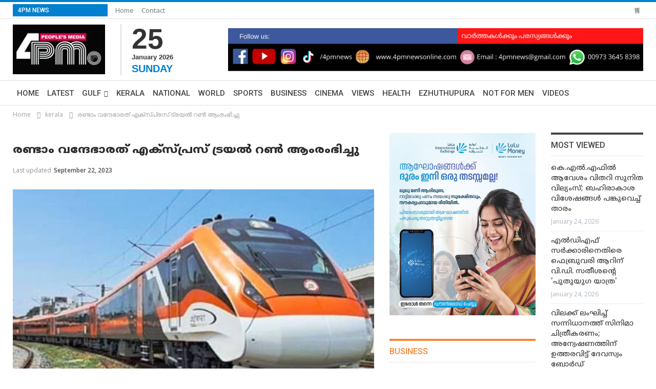

--- FILE ---
content_type: text/html; charset=UTF-8
request_url: http://www.4pmnewsonline.com/kerala/91936.html
body_size: 15127
content:
	

<!DOCTYPE html>
<!--[if IE 8]><html
class="ie ie8" lang="en-US"> <![endif]-->
<!--[if IE 9]><html
class="ie ie9" lang="en-US"> <![endif]-->
<!--[if gt IE 9]><!-->
<html lang="en-US">
<!--<![endif]-->

<meta http-equiv="content-type" content="text/html;charset=UTF-8" />

<head>
    <link rel="stylesheet" type="text/css" href="https://www.4pmnewsonline.com/css/b5e37.css" media="all" />
    <meta charset="UTF-8">
    <meta http-equiv="X-UA-Compatible" content="IE=edge">
    <meta name="viewport" content="width=device-width, initial-scale=1.0">
    <title>രണ്ടാം വന്ദേഭാരത് എക്‌സ്പ്രസ് ട്രയൽ‍ റണ്‍ ആംരംഭിച്ചു | 4PM News</title>
	<meta itemprop="name" content="kerala" />
	<meta itemprop="image" content="https://www.4pmnewsonline.com/admin/post/upload/A_pxZcTE6QDr_2023-09-22_1695363693resized_pic.jpg" />
    <meta name="description" content="രണ്ടാം വന്ദേഭാരത് എക്‌സ്പ്രസ് ട്രയൽ‍ റണ്‍ ആംരംഭിച്ചു" />
	<meta name="keywords" content="4pm News, malayalam news, News Kerala, Malayalam News, GCC News, Bahrain News, Qatar News, Saudi News, Oman News, U.A.E News, Kuwait News, Sports News, Business News, Internatioal News, National News, Indian News" />
	<META content="News Kerala, Malayalam News, GCC News, Bahrain News, Qatar News, Saudi News, Oman News, U.A.E News, Kuwait News, Sports News, Business News, Internatioal News, National News, Indian News" name="abstract">
	<META content="News Kerala, Malayalam News, GCC News, Bahrain News, Qatar News, Saudi News, Oman News, U.A.E News, Kuwait News, Sports News, Business News, Internatioal News, National News, Indian News" name="key-phrases">
	<META content="News Kerala, Malayalam News, GCC News, Bahrain News, Qatar News, Saudi News, Oman News, U.A.E News, Kuwait News, Sports News, Business News, Internatioal News, National News, Indian News" name="topic">
	<META content="News Kerala, Kerala Classifieds, Kerala Movies, Kerala Travel, Kerala Fashion, Kerala Tourism, Kerala Lifestyle, Kerala Festivals, Kerala Music, News Bahrain, Bahrain Movies, Bahrain Travel, Bahrain Fashion, Bahrain Entertainment, Bahrain Lifestyle, Bahrain Classifieds,  Bahrain Music" name="subject">
	<META content="News" name="classification">
	<META content="Global" name="distribution">
	<META content="en-gb" name="language">
	<META content="General" name="rating">
	<META content="All" name="audience">
	<meta name="robots" content="index, follow" />
	<link rel="canonical" href="http://www.4pmnews.com">
	<link rel="author" href="https://plus.google.com/106295792003438353557"/>
	<link rel="publisher" href="https://plus.google.com/106295792003438353557"/>
	<meta name="contact" content="4pmnews@gmail.com">
	<meta name="copyright" content="www.4pmnews.com" />
	
	<meta property="og:title" content="രണ്ടാം വന്ദേഭാരത് എക്‌സ്പ്രസ് ട്രയൽ‍ റണ്‍ ആംരംഭിച്ചു" />
	<meta property="og:type" content="Website"/>
	<meta property="og:image" content="https://www.4pmnewsonline.com/admin/post/upload/A_pxZcTE6QDr_2023-09-22_1695363693resized_pic.jpg"/>
	<meta property="og:url" content="https://www.4pmnewsonline.com/kerala/91936.html" />
	<meta property="og:site_name" content="4PM News">
	<meta property="og:description" content="കേരളത്തിലേക്കുള്ള രണ്ടാം വന്ദേഭാരത് എക്&zwnj;സ്പ്രസ് കാസർ&zwj;കോഡ് നിന്നും തിരുവനന്തപുരത്തേക്കുള്ള ട്രയൽ&zwj; റണ്&zwj;..."/>
	<!--<meta property="fb:admins" content="4pmnews"/>-->
	<meta property="fb:app_id" content="1380467728914777" />
	<meta name="twitter:card" content="summary">
	<meta name="twitter:url" content="https://www.4pmnewsonline.com/kerala/91936.html">
	<meta name="twitter:title" content="രണ്ടാം വന്ദേഭാരത് എക്‌സ്പ്രസ് ട്രയൽ‍ റണ്‍ ആംരംഭിച്ചു">
	<meta name="twitter:description" content="കേരളത്തിലേക്കുള്ള രണ്ടാം വന്ദേഭാരത് എക്&zwnj;സ്പ്രസ് കാസർ&zwj;കോഡ് നിന്നും തിരുവനന്തപുരത്തേക്കുള്ള ട്രയൽ&zwj; റണ്&zwj;...">
	<meta name="twitter:image" content="https://www.4pmnewsonline.com/admin/post/upload/A_pxZcTE6QDr_2023-09-22_1695363693resized_pic.jpg"/>
	<link rel="shortcut icon" href="https://www.4pmnewsonline.com/images/favicon.ico" type="image/x-icon" />
    <link rel='dns-prefetch' href='http://fonts.googleapis.com/' />
    <link rel='dns-prefetch' href='http://s.w.org/' />
    
    <link rel='stylesheet' id='better-framework-main-fonts-css' href='https://fonts.googleapis.com/css?family=Open+Sans:400,600%7CRoboto:400,500' type='text/css' media='all' />

    <link href="https://fonts.googleapis.com/css?family=Droid+Sans|Noto+Sans" rel="stylesheet">
    <link rel="stylesheet" href="https://www.4pmnewsonline.com/css/fonts.css">

    <script async type="text/javascript" src="https://www.4pmnewsonline.com/js/f2809.js"></script>
    
    <!--[if lte IE 9]><link rel="stylesheet" type="text/css" href="https://www.4pmnewsonline.com/css/vc_lte_ie9.min.css" media="screen"><![endif]-->
    <link rel="shortcut icon" href="images/favicon.ico" />

    <style>
        .bsdh-blocks {
            margin: 0 0 30px
        }
        
        .vc_row[data-vc-full-width] .bsdh-blocks:last-child {
            margin-bottom: 14px
        }
        
        .bsdh-blocks-list {
            list-style: none;
            padding: 0;
            margin: 0 -6px!important
        }
        
        .bsdh-block {
            float: left;
            margin: 0 4px 15px 4px;
            text-align: center;
            width: 68px
        }
        
        .bsdh-block a:hover,
        .bsdh-block a {
            text-decoration: none
        }
        
        .bsdh-block img {
            display: inline-block;
            border: 2px solid #e6e6e6;
            margin-bottom: 2px;
            -webkit-transition: all .4s ease;
            -moz-transition: all .4s ease;
            -o-transition: all .4s ease;
            transition: all .4s ease
        }
        
        .bsdh-block.current-block:hover a {
            cursor: default
        }
        
        .bsdh-block.current-block:hover img,
        .bsdh-block.current-block img {
            border-color: #e62019
        }
        
        .bsdh-block:hover img {
            border-color: #0080ce
        }
        
        .bsdh-block .bsdh-block-name {
            display: block;
            font-size: 10px;
            color: #303030;
            -webkit-transition: all .4s ease;
            -moz-transition: all .4s ease;
            -o-transition: all .4s ease;
            transition: all .4s ease;
            font-family: "Helvetica Neue", Helvetica, Arial, sans-serif;
            font-weight: 500
        }
        
        .bsdh-block.current-block:hover .bsdh-block-name,
        .bsdh-block.current-block .bsdh-block-name {
            color: #e62019
        }
        
        .bsdh-block:hover .bsdh-block-name {
            color: #0080ce
        }
        
        .bsdh-mc>ul {
            padding: 10px!important;
            -webkit-column-gap: 10px;
            -moz-column-gap: 10px;
            column-gap: 10px
        }
        
        .bsdh-mc>ul li {
            margin: 0;
            position: initial!important
        }
        
        .bsdh-mc>ul li a {
            border-bottom: none!important;
            padding: 0 10px!important;
            line-height: 34px!important
        }
        
        .bsdh-mc>ul li.current-menu-item a {
            background: #0080ce!important;
            color: #fff!important
        }
        
        .bsdh-mc>ul li.menu-item-has-children>a:after {
            display: none
        }
        
        .bsdh-mc-4>ul {
            -webkit-column-count: 4;
            -moz-column-count: 4;
            column-count: 4
        }
        
        .bsdh-mc-3>ul {
            -webkit-column-count: 3;
            -moz-column-count: 3;
            column-count: 3
        }
        
        .bsdh-mc-2>ul {
            -webkit-column-count: 2;
            -moz-column-count: 2;
            column-count: 2
        }
        
        .bsdh-mc-420>ul {
            width: 420px!important
        }
        
        .bsdh-mc-410>ul {
            width: 410px!important
        }
        
        .bsdh-mc-400>ul {
            width: 400px!important
        }
        
        .bsdh-mc-390>ul {
            width: 390px!important
        }
        
        .bsdh-mc-360>ul {
            width: 360px!important
        }
        
        .bsdh-mc-350>ul {
            width: 350px!important
        }
        
        .bsdh-mc-340>ul {
            width: 340px!important
        }
        
        .bsdh-mc-330>ul {
            width: 330px!important
        }
        
        .bsdh-mc-320>ul {
            width: 320px!important
        }
        
        .bsdh-mc-310>ul {
            width: 310px!important
        }
        
        .bsdh-mc-300>ul {
            width: 300px!important
        }
        
        .bsdh-mc-290>ul {
            width: 290px!important
        }
        
        .bsdh-mc-280>ul {
            width: 280px!important
        }
        
        .bsdh-mc-270>ul {
            width: 270px!important
        }
        
        .bsdh-mc-260>ul {
            width: 260px!important
        }
        
        .bsdh-mc-250>ul {
            width: 250px!important
        }
        
        .bsdh-mc-240>ul {
            width: 240px!important
        }
        
        .bsdh-mc-230>ul {
            width: 230px!important
        }
        
        .bsdh-mc-220>ul {
            width: 220px!important
        }
        
        .bsdh-mc-210>ul {
            width: 210px!important
        }
        
        .bsdh-mc-200>ul {
            width: 200px!important
        }
        
        .bsdh-mc-190>ul {
            width: 190px!important
        }
        
        .bsdh-mc-180>ul {
            width: 180px!important
        }
        
        .bsdh-mc-170>ul {
            width: 180px!important
        }
        
        .bsdh-mc-160>ul {
            width: 180px!important
        }
        
        .bsdh-mc-150>ul {
            width: 180px!important
        }
        
        .bsdh-mg-10>ul {
            padding-top: 0!important
        }
        
        .bsdh-mg-10>ul>li {
            margin: 10px 0
        }
        
        .bsdh-mc-gap-5>ul {
            -webkit-column-gap: 5px;
            -moz-column-gap: 5px;
            column-gap: 5px
        }
        
        .bsdh-mc-gap-0>ul {
            -webkit-column-gap: 0;
            -moz-column-gap: 0;
            column-gap: 0
        }
        
        .bsdh-mc>ul li.menu-have-icon>a>.bf-icon {
            margin-right: 4px!important
        }
        
        .bsdh-placehodler {
            margin-bottom: 40px;
            position: relative
        }
        
        .bsdh-placehodler.style-2 {
            padding: 20px;
            background: #f7f7f7
        }
        
        .bsdh-placehodler.style-3 {
            padding: 20px;
            border: 3px solid rgba(0, 0, 0, 0.04)
        }
        
        .bsdh-ph .bsdh-ph-p {
            margin-bottom: 20px
        }
        
        .bsdh-ph .bsdh-ph-p:last-child {
            margin-bottom: 0
        }
        
        .bsdh-ph .bsdh-ph-line {
            display: inline-block;
            height: 18px;
            background: rgba(0, 0, 0, 0.04);
            margin-bottom: 6px;
            width: 100%
        }
        
        .bsdh-ph .bsdh-ph-line:last-child {
            margin-bottom: 0
        }
        
        .bsdh-ph .bsdh-ph-line.bsdh-ph-small {
            width: 40%
        }
        
        .bsdh-ph .bsdh-ph-line.bsdh-ph-small:after {
            content: '';
            width: 20px;
            background: rgba(0, 0, 0, 0.04);
            display: inline-block;
            height: 18px;
            float: right;
            margin-right: -28px
        }
        
        .bsdh-ph .bsdh-ph-img {
            margin: 58px 0 33px;
            text-align: center;
            display: block
        }
        
        .bsdh-ph .bsdh-ph-bs-logo {
            display: inline-block;
            height: 60px;
            width: 60px;
            color: rgba(0, 0, 0, 0.06);
            background: currentColor;
            position: relative
        }
        
        .bsdh-ph .bsdh-ph-bs-logo:before,
        .bsdh-ph .bsdh-ph-bs-logo:after {
            content: '';
            display: inline-block;
            width: 50%;
            height: 0;
            padding-top: 50%;
            background: currentColor;
            position: absolute;
            right: 0;
            top: -50%
        }
        
        .bsdh-ph .bsdh-ph-bs-logo:after {
            top: initial;
            left: -50%;
            bottom: 0;
            right: initial
        }
        
        .bsdh-placehodler.bsdh-active-hover:after {
            content: '';
            font-family: helvetica;
            font-weight: 400;
            font-size: 14px;
            display: inline-block;
            line-height: 47px;
            padding: 0 10px;
            position: absolute;
            top: 0;
            color: #cacaca;
            opacity: 0.6;
            transition: all .7s ease
        }
        
        .bsdh-blocks-title h4,
        .bsdh-blocks+.vc_separator h4 {
            font-size: 30px;
            font-weight: 400
        }
        
        .bsdh-blocks+.bsdh-blocks-title {
            margin-top: -30px
        }
        
        .bsdh-blocks-title {
            margin-bottom: 40px;
            margin-top: 12px
        }
        
        .bsdh-b-group-Widgets li.bsdh-block {
            height: 80px
        }
        
        .bsdh-blocks-row.bsdh-blocks-row-block .h-text {
            background-color: #f1f5f8!important
        }
        
        .bsdh-blocks-row.bsdh-blocks-row-shortcode .h-text {
            background-color: #ffeee7!important
        }
        
        .bsdh-blocks-row.bsdh-blocks-row-widget .h-text {
            background-color: #fff6e4!important
        }
        
        .bs-shortcode.bs-text .h-text {
            text-transform: capitalize!important
        }
        
        ul.menu>li.menu-have-icon>a>.bf-icon {
            display: none
        }
        
        .site-header.header-style-6 ul.menu>li.menu-have-icon>a>.bf-icon {
            display: inline-block
        }
        
        .container,
        .content-wrap {
            max-width: 1300px
        }
    </style>
    <noscript>
        <style type="text/css">
            .wpb_animate_when_almost_visible {
                opacity: 1
            }
        </style>
    </noscript>
</head>

<body class="page-template-default page page-id-3517 active-light-box active-top-line ltr page-layout-3-col-0 full-width active-sticky-sidebar main-menu-sticky-smart active-ajax-search  wpb-js-composer js-comp-ver-5.1 vc_responsive" dir="ltr" itemscope="itemscope" itemtype="http://schema.org/WebPage">
    <div class="main-wrap">
        <script type="text/javascript">
	var _gaq = _gaq || [];
	_gaq.push(['_setAccount', 'UA-47678607-1'], ['_trackPageview']);
	(function() {
	var ga = document.createElement('script'); ga.type = 'text/javascript'; ga.async = true;
	ga.src = ('https:' == document.location.protocol ? 'https://ssl' : 'http://www') + '.google-analytics.com/ga.js';
	var s = document.getElementsByTagName('script')[0]; s.parentNode.insertBefore(ga, s);
	})();
</script>
<!-- Google tag (gtag.js) -->
<script async src="https://www.googletagmanager.com/gtag/js?id=G-6P1QELT1N9"></script>
<script>
  window.dataLayer = window.dataLayer || [];
  function gtag(){dataLayer.push(arguments);}
  gtag('js', new Date());

  gtag('config', 'G-6P1QELT1N9');
</script>

<!-- End Alexa Certify Javascript -->  
<style>
	.header_date{ vertical-align:middle;border-left:2px solid #DEDEDE; padding:4px 0 0 20px ; font-family:'Lato',sans-serif; display:block; min-height:100px; width:100%; font-weight:700; color:#333333; }
	.hdate_day{ font-size:55px; float:left; padding:0px 0 0px 0; float:left; letter-spacing:0px; line-height:50px; margin-right:10px; color:#333; display:block; width:100%;  }
	.hdate_month{ float:left; padding:0px 0 0px 0; float:left; width:100%;  }
	.hdate_wday{  float:left; padding:0px 0 0px 0; float:left; color:#0080ce; font-size:20px; text-transform:uppercase; line-height:23px; width:100%;  }
	body
{
  -moz-user-select: none;
  -khtml-user-select: none;
  -webkit-user-select: none;
  user-select: none;
  -webkit-touch-callout: none;
user-select: none;
-ms-user-select:none;
}
</style>
<script type="text/javascript" src="https://www.4pmnewsonline.com/js/jquery-1.11.0.min.js"></script>
<script src="https://www.4pmnewsonline.com/js/responsiveslides.min.js"></script>
    <script>
        $(function() {
            $(".rslides").responsiveSlides({
                auto: true, 
                speed: 500, 
                timeout: 5000, 
                pager: false, 
                nav: false, 
                random: false, 
                pause: false, 
                pauseControls: true, 
                prevText: "Previous", 
                nextText: "Next", 
                maxwidth: "", 
                navContainer: "", 
                manualControls: "", 
                namespace: "rslides", 
                before: function() {}, 
                after: function() {} 
            });
        });
    
	$(document).bind("contextmenu", function (e) {
        	e.preventDefault();
        	//alert("Right Click is Disabled");
        	
    	}); 
    </script>	
<header id="header" class="site-header header-style-2 full-width" itemscope="itemscope" itemtype="http://schema.org/WPHeader">
	<section class="topbar topbar-style-1">
		<div class="content-wrap">
			<div class="container">
				<div class="topbar-inner">
					<div class="row">
						<div class="col-sm-8 section-menu  hidden-xs">
							<div id="menu-top" class="menu top-menu-wrapper" role="navigation" itemscope="itemscope" itemtype="http://schema.org/SiteNavigationElement">
								<nav class="top-menu-container">
									<ul id="top-navigation" class="top-menu menu clearfix bsm-pure">
										<li id="topbar-date" class="menu-item menu-item-date">
											<span class="topbar-date">4PM News</span>                                                </li>
										<li id="menu-item-3069" class="menu-item menu-item-type-custom menu-item-object-custom better-anim-fade menu-item-3069"><a href="https://www.4pmnewsonline.com/">Home</a></li>
										<li id="menu-item-3737" class="menu-item menu-item-type-post_type menu-item-object-page better-anim-fade menu-item-3737"><a href="https://www.4pmnewsonline.com/contact.php">Contact</a></li>

									</ul>
								</nav>
							</div>
						</div>
						
						<!-- Google Tag Manager -->
<script>(function(w,d,s,l,i){w[l]=w[l]||[];w[l].push({'gtm.start':
new Date().getTime(),event:'gtm.js'});var f=d.getElementsByTagName(s)[0],
j=d.createElement(s),dl=l!='dataLayer'?'&l='+l:'';j.async=true;j.src=
'https://www.googletagmanager.com/gtm.js?id='+i+dl;f.parentNode.insertBefore(j,f);
})(window,document,'script','dataLayer','GTM-KMLSHCXS');</script>
<!-- End Google Tag Manager -->
						
						
						<div class="col-sm-4 section-links">
							<div class="better-studio-shortcode bsc-clearfix better-social-counter style-button  in-4-col ">
								<ul class="social-list bsc-clearfix">
									<!--<li class="social-item instagram"><a class="polls-link" href="https://www.4pmnewsonline.com/polls.php">Polls</a></li>-->
									<!--<li class="social-item instagram"><a class="epaper-link" href="epaper//1.html">E-Paper</a></li>-->
									<li class="social-item instagram"><a href="https://www.facebook.com/4pmnews" target="_blank"><i class="item-icon bsfi-facebook"></i><span class="item-title">Followers</span></a></li>
									
									
								</ul>
							</div>

						</div>
					</div>
				</div>
			</div>
		</div>
	</section>
	<div class="header-inner">
		<div class="content-wrap">
			<div class="container">
				<div class="row">
					<div class="row-height">
						<div class="logo-col col-xs-2  hidden-xs">
							<div class="col-inside">
								<div id="site-branding" class=" site-branding " itemtype="http://schema.org/Organization" itemscope="itemscope">
									<h2 id="site-title" class="logo img-logo" itemprop="headline">
										<a href="https://www.4pmnewsonline.com/" itemprop="url" rel="home">
											<img id="site-logo" src="https://www.4pmnewsonline.com/images/logo.png" alt="4pm News" itemprop="logo" data-bsrjs="https://www.4pmnewsonline.com/images/logo.png"/>												
										</a>											
									</h2>
								</div>
							</div>
						</div>
						<div class="logo-col col-xs-2  hidden-xs">
							<div class="header_date"><span class="hdate_day">25</span><span class="hdate_month">January  2026</span><span class="hdate_wday">Sunday</span></div>						</div>
						<div class="sidebar-col col-xs-8">
							<div class="col-inside">
								<aside id="sidebar" class="sidebar" role="complementary" itemscope="itemscope" itemtype="http://schema.org/WPSideBar">
									<div class="betteradscontainer betterads-clearfix location-header_aside_logo_ betterads-align-center betterad-column-1">
										<div id="betterad-193-1764005980" class="betterad-container betterad-type-image " itemscope="" itemtype="https://schema.org/WPAdBlock" data-adid="193" data-type="image">
											<ul class="rslides">
																									<li><a href="www.4pmnews.com " target="_blank"><img  src="https://www.4pmnewsonline.com//admin/post/ads/ADS_25-10-2022_1666702642_JCORbEqnTa.png" title="4PM News" alt="4PM News"/></a></li>
												 	
											</ul>	
										</div>
									</div>
								</aside>
							</div>
						</div>
					</div>
				</div>
			</div>
		</div>
	</div>
	<div id="menu-main" class="menu main-menu-wrapper show-search-item" role="navigation" itemscope="itemscope" itemtype="http://schema.org/SiteNavigationElement">
		<div class="main-menu-inner">
			<div class="content-wrap">
				<div class="container  hidden-xs">
					<nav class="main-menu-container bs-pretty-tabs bs-pretty-tabs-initialized">
						<ul id="main-navigation" class="main-menu menu  bsm-initialized">
							<li id="menu-item-6" class="menu-item menu-item-type-custom menu-item-object-custom menu-item-home  better-anim-slide-top-in  menu-icon-type-fontawesome  menu-item-mega-link-4-column menu-item-6"><a href="https://www.4pmnewsonline.com/">Home</a></li>
							<li id="menu-item-6" class="menu-item menu-item-type-custom menu-item-object-custom menu-item-home  better-anim-slide-top-in  menu-icon-type-fontawesome  menu-item-mega-link-4-column menu-item-6"><a href="https://www.4pmnewsonline.com/latest/">Latest</a></li>
							<li id="menu-item-8" class="menu-item menu-item-type-taxonomy menu-item-object-category menu-term-6 better-anim-fade menu-have-icon menu-icon-type-fontawesome menu-item-8 menu-item-has-children bsm-leave">
								<a href="https://www.4pmnewsonline.com/gulf/">Gulf</a>
								<ul class="sub-menu">
									<li id="menu-item-3071" class="menu-item menu-item-type-custom menu-item-object-custom better-anim-fade menu-item-3071"><a href="https://www.4pmnewsonline.com/gulf/bahrain/">Bahrain</a></li>
									<li id="menu-item-3071" class="menu-item menu-item-type-custom menu-item-object-custom better-anim-fade menu-item-3071"><a href="https://www.4pmnewsonline.com/gulf/kuwait/">Kuwait</a></li>
									<li id="menu-item-3071" class="menu-item menu-item-type-custom menu-item-object-custom better-anim-fade menu-item-3071"><a href="https://www.4pmnewsonline.com/gulf/oman/">Oman</a></li>
									<li id="menu-item-3072" class="menu-item menu-item-type-custom menu-item-object-custom better-anim-fade menu-item-3072"><a href="https://www.4pmnewsonline.com/gulf/qatar/">Qatar</a></li>
									<li id="menu-item-3072" class="menu-item menu-item-type-custom menu-item-object-custom better-anim-fade menu-item-3072"><a href="https://www.4pmnewsonline.com/gulf/saudi-arabia/">Saudi Arabia</a></li>
									<li id="menu-item-3072" class="menu-item menu-item-type-custom menu-item-object-custom better-anim-fade menu-item-3072"><a href="https://www.4pmnewsonline.com/gulf/uae/">UAE</a></li>
								</ul>
							</li>
							<li id="menu-item-8" class="menu-item menu-item-type-taxonomy menu-item-object-category menu-term-6 better-anim-fade menu-have-icon menu-icon-type-fontawesome menu-item-8 "><a href="https://www.4pmnewsonline.com/kerala/">Kerala</a></li>
							<li id="menu-item-8" class="menu-item menu-item-type-taxonomy menu-item-object-category menu-term-6 better-anim-fade menu-have-icon menu-icon-type-fontawesome menu-item-8 "><a href="https://www.4pmnewsonline.com/national/">National</a></li>
							<li id="menu-item-8" class="menu-item menu-item-type-taxonomy menu-item-object-category menu-term-6 better-anim-fade menu-have-icon menu-icon-type-fontawesome menu-item-8 "><a href="https://www.4pmnewsonline.com/international/">World</a></li>
							<li id="menu-item-8" class="menu-item menu-item-type-taxonomy menu-item-object-category menu-term-6 better-anim-fade menu-have-icon menu-icon-type-fontawesome menu-item-8 "><a href="https://www.4pmnewsonline.com/sports/">Sports</a></li>
							<li id="menu-item-8" class="menu-item menu-item-type-taxonomy menu-item-object-category menu-term-6 better-anim-fade menu-have-icon menu-icon-type-fontawesome menu-item-8 "><a href="https://www.4pmnewsonline.com/business/">Business</a></li>
							<li id="menu-item-8" class="menu-item menu-item-type-taxonomy menu-item-object-category menu-term-6 better-anim-fade menu-have-icon menu-icon-type-fontawesome menu-item-8 "><a href="https://www.4pmnewsonline.com/cinema/">Cinema</a></li>
							<!-- <li id="menu-item-8" class="menu-item menu-item-type-taxonomy menu-item-object-category menu-term-6 better-anim-fade menu-have-icon menu-icon-type-fontawesome menu-item-8 "><a href="https://www.4pmnewsonline.com/entertainment/">Entertainment</a></li>-->
							<li id="menu-item-8" class="menu-item menu-item-type-taxonomy menu-item-object-category menu-term-6 better-anim-fade menu-have-icon menu-icon-type-fontawesome menu-item-8 "><a href="https://www.4pmnewsonline.com/views/">Views</a></li>
							<!--<li id="menu-item-8" class="menu-item menu-item-type-taxonomy menu-item-object-category menu-term-6 better-anim-fade menu-have-icon menu-icon-type-fontawesome menu-item-8 "><a href="https://www.4pmnewsonline.com/classifieds.php">Classifieds</a></li> -->
							<li id="menu-item-8" class="menu-item menu-item-type-taxonomy menu-item-object-category menu-term-6 better-anim-fade menu-have-icon menu-icon-type-fontawesome menu-item-8 "><a href="https://www.4pmnewsonline.com/health/">Health</a></li>
							<li id="menu-item-8" class="menu-item menu-item-type-taxonomy menu-item-object-category menu-term-6 better-anim-fade menu-have-icon menu-icon-type-fontawesome menu-item-8 "><a href="https://www.4pmnewsonline.com/ezhuthupura/">Ezhuthupura</a></li>
							<li id="menu-item-8" class="menu-item menu-item-type-taxonomy menu-item-object-category menu-term-6 better-anim-fade menu-have-icon menu-icon-type-fontawesome menu-item-8 "><a href="https://www.4pmnewsonline.com/not-for-men/">Not For Men</a></li>
							<!--<li id="menu-item-8" class="menu-item menu-item-type-taxonomy menu-item-object-category menu-term-6 better-anim-fade menu-have-icon menu-icon-type-fontawesome menu-item-8 "><a href="https://www.4pmnewsonline.com/kuttitham/">Kuttitham</a></li> -->
							<li id="menu-item-8" class="menu-item menu-item-type-taxonomy menu-item-object-category menu-term-6 better-anim-fade menu-have-icon menu-icon-type-fontawesome menu-item-8 "><a href="https://www.4pmnewsonline.com/video-gallery/">Videos</a></li>
							
							
							
						</ul>
					</nav>
				</div>
			</div>
		</div>
	</div>
</header>
<div class="responsive-header clearfix light deferred-block-exclude">
	<div class="responsive-header-container clearfix">
		<div class="menu-container close">
			<span class="menu-handler"><span class="lines"></span></span>
			<div class="menu-box clearfix"></div>
		</div>
		<div class="logo-container">
			<a href="https://www.4pmnewsonline.com/" itemprop="url" rel="home">
				<img src="https://www.4pmnewsonline.com/images/logo.png" alt="4pm news" data-bsrjs="https://www.4pmnewsonline.com/images/logo.png" /> </a>
		</div>
		
	</div>
</div>
<style>
   .polls-link{ 
   		background-color:#0080ce; 
		color:#FFF; 
		padding:5px 10px;
   		-moz-border-radius: 5px;
		-webkit-border-radius: 5px;
		border-radius: 5px; 
		-khtml-border-radius: 5px; 
	}
</style>	        <div role="navigation" aria-label="Breadcrumbs" class="bf-breadcrumb clearfix bc-top-style" itemprop="breadcrumb">
            <div class="container bf-breadcrumb-container">
                <ul class="bf-breadcrumb-items" itemscope="" itemtype="http://schema.org/BreadcrumbList">
                    <meta name="numberOfItems" content="4">
                    <meta name="itemListOrder" content="Ascending">
                    <li itemprop="itemListElement" itemscope="" itemtype="http://schema.org/ListItem" class="bf-breadcrumb-item bf-breadcrumb-begin"><a href="https://www.4pmnewsonline.com/" rel="home"><span itemprop="name">Home</span></a>
                        <meta itemprop="position" content="1">
                    </li>
                    <li itemprop="itemListElement" itemscope="" itemtype="http://schema.org/ListItem" class="bf-breadcrumb-item"><a href="https://www.4pmnewsonline.com/kerala/"><span itemprop="name">kerala</span></a>
                        <meta itemprop="position" content="2">
                    </li>
                    
                    <li itemprop="itemListElement" itemscope="" itemtype="http://schema.org/ListItem" class="bf-breadcrumb-item bf-breadcrumb-end"><span itemprop="name">രണ്ടാം വന്ദേഭാരത് എക്‌സ്പ്രസ് ട്രയൽ‍ റണ്‍ ആംരംഭിച്ചു</span>
                        <meta itemprop="position" content="4">
                    </li>
                </ul>
            </div>
        </div>
        <div class="content-wrap">
            <main id="content" class="content-container" itemscope itemprop="mainContentOfPage" itemtype="http://schema.org/WebPageElement">
                <div class="container layout-3-col layout-3-col-0">
                    <div class="row main-section">
                        <div class="col-sm-12 content-column">
                            <div class="single-container">
                                <article class="post-3517 type-page has-post-thumbnail  single-page-content  single-page-builder-content">
                                    <div class="entry-content clearfix">

                                        <div class="vc_row wpb_row vc_row-fluid">
                                            <div class="wpb_column vc_column_container vc_col-sm-8 vc_col-lg-7 vc_col-md-7 vc_col-xs-12">
                                                <div class="vc_column-inner ">
                                                    <div class="single-container">
                                                        <article id="post-645" class="post-645 post type-post status-publish format-standard has-post-thumbnail  category-mobile-and-phones category-bs-tech tag-apple tag-branding tag-perfectionism tag-trademark single-post-content" itemscope="itemscope" itemtype="http://schema.org/Article">
                                                            <div class="post-header-inner">
                                                                <div class="post-header-title">

                                                                    <h1 class="single-post-title"><span class="post-title" itemprop="headline">രണ്ടാം വന്ദേഭാരത് എക്‌സ്പ്രസ് ട്രയൽ‍ റണ്‍ ആംരംഭിച്ചു</span></h1>
                                                                    
                                                                    <div class="post-meta single-post-meta">
                                                                        
                                                                        <span class="time"><time class="post-published updated" datetime="2023-09-22T09:00:43+00:00">Last updated <b>September 22, 2023</b></time></span>
                                                                        <meta itemprop="headline" content="രണ്ടാം വന്ദേഭാരത് എക്‌സ്പ്രസ് ട്രയൽ‍ റണ്‍ ആംരംഭിച്ചു">
                                                                        <meta itemprop="url" content="https://www.4pmnewsonline.com/kerala/91936.html">
                                                                        <meta itemprop="datePublished" content="2023-09-22T12:00:00+00:00">
                                                                        <meta itemprop="image" content="https://www.4pmnewsonline.com/admin/post/upload/A_pxZcTE6QDr_2023-09-22_1695363693resized_pic.jpg">
                                                                        <meta itemprop="author" content="4pm news">
                                                                        <div itemprop="publisher" itemscope="" itemtype="https://schema.org/Organization" style="display:none;">
                                                                            <div itemprop="logo" itemscope="" itemtype="https://schema.org/ImageObject">
                                                                                <img src="https://www.4pmnewsonline.com/images/logo.png">
                                                                                <meta content="https://www.4pmnewsonline.com/images/logo.png" itemprop="url">
                                                                            </div>
                                                                            <meta content="4pmnews" itemprop="name">
                                                                        </div>
                                                                    </div>
                                                                </div>
                                                            </div>
															<br />
															<div class="single-featured">
                                                           		<img src="https://www.4pmnewsonline.com/admin/post/upload/A_pxZcTE6QDr_2023-09-22_1695363693resized_pic.jpg" alt="രണ്ടാം വന്ദേഭാരത് എക്‌സ്പ്രസ് ട്രയൽ‍ റണ്‍ ആംരംഭിച്ചു" title="രണ്ടാം വന്ദേഭാരത് എക്‌സ്പ്രസ് ട്രയൽ‍ റണ്‍ ആംരംഭിച്ചു">
                                                            </div>
                                                            
                                                            
                                                            <div class="entry-content clearfix single-post-content" itemprop="articleBody">
                                                                <p class="p1"><span style="font-size: medium;">കേരളത്തിലേക്കുള്ള രണ്ടാം വന്ദേഭാരത് എക്&zwnj;സ്പ്രസ് കാസർ&zwj;കോഡ് നിന്നും തിരുവനന്തപുരത്തേക്കുള്ള ട്രയൽ&zwj; റണ്&zwj; തുടങ്ങി. 7 മണിക്കാണ് ട്രെയിന്&zwj; കാസർ&zwj;കോഡ് സ്റ്റേഷനിൽ&zwj; നിന്ന് പുറപ്പെട്ടത്. കഴിഞ്ഞ ദിവസം വൈകുന്നേരം 4.05ന് തിരുവനന്തപുരത്ത് നിന്ന് ആദ്യ ട്രയൽ&zwj; റൺ&zwj; പുറപ്പെട്ട ട്രെയിന്&zwj; രാത്രി 11.35നാണ് കാസർ&zwj;ഗോടെത്തിയത്. ഇന്ന് ട്രെയിന്&zwj; തിരുവനന്തപുരത്ത് തിരികെയെത്തിയ ശേഷം 4.05ന് വീണ്ടും കാസർ&zwj;ഗോട്ടേക്കു ട്രയൽ&zwj; റൺ നടത്തും. ശനിയാഴ്ച കാസർ&zwj;ഗോഡ് സ്റ്റേഷനിൽ&zwj; നിർ&zwj;ത്തിയിട്ട ശേഷം ഞായറാഴ്ച പ്രധാനമന്ത്രി ഓണ്&zwj;ലൈന്&zwj; ആയി ട്രെയിന്&zwj; ഫ്&zwnj;ളാഗ്ഓഫ് ചെയ്ത് സർ&zwj;വ്വീസ് ആരംഭിക്കും.<span class="Apple-converted-space">&nbsp;</span></span></p>
<p class="p1"><span style="font-size: medium;">ചൊവ്വാഴ്ച മുതൽ&zwj; യാത്രക്കാർ&zwj;ക്ക് വേണ്ടിയുള്ള സർ&zwj;വീസുകൾ&zwj; ആരംഭിക്കും. രണ്ടാം വന്ദേഭാരത് ആലപ്പുഴ വഴിയാണ് സർ&zwj;വീസ്. രാവിലെ 7 മണിക്ക് കാസർ&zwj;കോഡ് നിന്ന് തിരിക്കുന്ന ട്രെയിന്&zwj; ഉച്ച കഴിഞ്ഞ് 3:05ന് തിരുവനന്തപുരത്ത് എത്തുന്ന വിധത്തിലും വൈകിട്ട് 4:05ന് തിരുവനന്തപുരത്ത് നിന്ന് തുടങ്ങി രാത്രി 11:55ന് കാസർ&zwj;ഗോഡ് എത്തുന്ന രീതിയിലുമായിരിക്കും സർ&zwj;വീസ്.</span></p>                                                                <p class="bs-padding-0-1"></p>
                                                            </div>
                                                             																<div class="clearFix"></div>
																<div class="post-image  entry-content" style="margin:20px 0; position:relative;">
																																	<a href="#" tabindex="0">
																		<img class="lazy slick-lazyload-error" alt="article-image" src="https://www.4pmnewsonline.com/admin/post/upload/000PST_22-09-2023_1695363730_UhTbId06DM.jpeg" data-original="https://www.4pmnewsonline.com/admin/post/upload/000PST_22-09-2023_1695363730_UhTbId06DM.jpeg">
																	</a>
																	
																</div>	
																
															
																<div class="entry-content font16">
																	<p style="color: #ffffff;">gfdgdg</p>																	<p class="bs-padding-0-1"></p>
																</div>
																	
                                                            
                                                            
                                                            <div class="post-share single-post-share bottom-share clearfix">
                                                                
                                                                <ul class="social-share-list clearfix">
                                                                    <li class="social-item facebook has-count"><a href="http://www.facebook.com/sharer.php?u=https://www.4pmnewsonline.com/kerala/91936.html" target="_blank" rel="nofollow" class="bs-button-el" onClick="window.open(this.href, 'share-facebook','left=50,top=50,width=600,height=320,toolbar=0'); return false;"><i class="fa fa-facebook"></i></a></li>
                                                                    <li class="social-item twitter has-count"><a href="http://twitter.com/share?text=രണ്ടാം വന്ദേഭാരത് എക്&zwnj;സ്പ്രസ് ട്രയൽ&zwj; റണ്&zwj; ആംരംഭിച്ചു&amp;url=https://www.4pmnewsonline.com/kerala/91936.html" target="_blank" rel="nofollow" class="bs-button-el" onClick="window.open(this.href, 'share-twitter','left=50,top=50,width=600,height=320,toolbar=0'); return false;"><i class="fa fa-twitter"></i></a></li>
                                                                    <li class="social-item google_plus has-count"><a href="http://plus.google.com/share?url=https://www.4pmnewsonline.com/kerala/91936.html" target="_blank" rel="nofollow" class="bs-button-el" onClick="window.open(this.href, 'share-google_plus','left=50,top=50,width=600,height=320,toolbar=0'); return false;"><i class="fa fa-google"></i></a></li>
                                                                    
                                                                    
                                                                    <li class="social-item pinterest"><a href="http://pinterest.com/pin/create/button/?url=https://www.4pmnewsonline.com/kerala/91936.html&amp;media=https://www.4pmnewsonline.com/admin/post/upload/A_pxZcTE6QDr_2023-09-22_1695363693resized_pic.jpg&amp;description=രണ്ടാം വന്ദേഭാരത് എക്&zwnj;സ്പ്രസ് ട്രയൽ&zwj; റണ്&zwj; ആംരംഭിച്ചു" target="_blank" rel="nofollow" class="bs-button-el" onClick="window.open(this.href, 'share-pinterest','left=50,top=50,width=600,height=320,toolbar=0'); return false;"><i class="fa fa-pinterest"></i></a></li>
                                                                    
                                                                </ul>
                                                            </div>
                                                        </article>
                                                        
                                                        
                                                        <section class="next-prev-post clearfix">
														                                                            <div class="prev-post">
                                                                <p class="pre-title heading-typo"><i class="fa fa-arrow-left"></i> Prev Post</p>
                                                                <h5><a href="https://www.4pmnewsonline.com/kerala/91935.html" rel="prev">മഞ്ചേശ്വരത്ത് 140 കിലോ നിരോധിത പുകയില ഉത്പന്നങ്ങൾ‍ പിടികൂടി</a></h5>
															</div>
																
                                                            <div class="next-post">
                                                                <p class="pre-title heading-typo">Next Post <i class="fa fa-arrow-right"></i></p>
                                                                <h5><a href="https://www.4pmnewsonline.com/national/91938.html" rel="next">ജനവിഭാഗത്തിന് സംസാരിക്കാൻ അവസരം നൽകാത്ത ദുർബലമായ ജനാധിപത്യമാണ് ഇന്ത്യയിൽ ഉള്ളത്; രാഹുൽ ഗാന്ധി</a></h5>
															</div>
														  		
                                                        </section>
                                                        <section class="next-prev-post clearfix">
								<script async src="//pagead2.googlesyndication.com/pagead/js/adsbygoogle.js"></script>
								<!-- NOB 728x90 -->
								<ins class="adsbygoogle"
									 style="display:inline-block;width:728px;height:90px"
									 data-ad-client="ca-pub-7745462412597303"
									 data-ad-slot="7779163736"></ins>
								<script>
								(adsbygoogle = window.adsbygoogle || []).push({});
								</script>
							</section>
                                                    </div>
																										<div class="post-related">
													<h4 class="section-heading multi-tab bs-pretty-tabs bs-pretty-tabs-initialized">
														<span class="h-text related-posts-heading">You might also like</span>
													</h4>
                                                    <div class="listing listing-grid listing-grid-1 clearfix columns-3" max-width="900px 1000px">
													                                                        <article class="post-641 type-post format-standard has-post-thumbnail   listing-item listing-item-grid listing-item-grid-1 main-term-15">
                                                            <div class="featured clearfix">
                                                                <a class="img-holder" href="https://www.4pmnewsonline.com/kerala/114519.html" title="മെന്റലിസ്റ്റ് ആദിക്ക് എതിരെ സാമ്പത്തിക തട്ടിപ്പ് കേസ്; 35 ലക്ഷം രൂപ തട്ടിയെടുത്തതായി പരാതി" style="background-image: url(https://www.4pmnewsonline.com/admin/post/upload/A_0vnCp2XPrl_2026-01-24_1769256125thumbnail_pic.jpg);"></a>
                                                            </div>
                                                            <h2 class="title" style="font-weight:500; font-size:14px;"><a href="https://www.4pmnewsonline.com/kerala/114519.html" class="post-title post-url">മെന്റലിസ്റ്റ് ആദിക്ക് എതിരെ സാമ്പത്തിക തട്ടിപ്പ് കേസ്; 35 ലക്ഷം രൂപ തട്ടിയെടുത്തതായി പരാതി</a></h2>
                                                            <div class="post-meta"><span class="time"><time class="post-published updated" datetime="2026-01-24T12:00:00+00:00">January 24, 2026</time></span></div>
                                                            
                                                        </article>
													                                                        <article class="post-641 type-post format-standard has-post-thumbnail   listing-item listing-item-grid listing-item-grid-1 main-term-15">
                                                            <div class="featured clearfix">
                                                                <a class="img-holder" href="https://www.4pmnewsonline.com/kerala/114518.html" title="ക്രിസ്മസ് പുതുവത്സര ബംപർ നറുക്കെടുപ്പ്: 20 കോടി കാഞ്ഞിരപ്പള്ളിയിൽ നിന്ന് വിറ്റ ടിക്കറ്റിന്" style="background-image: url(https://www.4pmnewsonline.com/admin/post/upload/A_KJ2kBSeyif_2026-01-24_1769254731thumbnail_pic.jpg);"></a>
                                                            </div>
                                                            <h2 class="title" style="font-weight:500; font-size:14px;"><a href="https://www.4pmnewsonline.com/kerala/114518.html" class="post-title post-url">ക്രിസ്മസ് പുതുവത്സര ബംപർ നറുക്കെടുപ്പ്: 20 കോടി കാഞ്ഞിരപ്പള്ളിയിൽ നിന്ന് വിറ്റ ടിക്കറ്റിന്</a></h2>
                                                            <div class="post-meta"><span class="time"><time class="post-published updated" datetime="2026-01-24T12:00:00+00:00">January 24, 2026</time></span></div>
                                                            
                                                        </article>
													                                                        <article class="post-641 type-post format-standard has-post-thumbnail   listing-item listing-item-grid listing-item-grid-1 main-term-15">
                                                            <div class="featured clearfix">
                                                                <a class="img-holder" href="https://www.4pmnewsonline.com/kerala/114517.html" title="കേരളത്തിൽ മോട്ടോർ വാഹന നിയമങ്ങൾ കർശനമാകുന്നു; വർഷത്തിൽ 5 ചലാനുകൾ ലഭിച്ചാൽ ലൈസൻസ് റദ്ദാക്കും" style="background-image: url(https://www.4pmnewsonline.com/admin/post/upload/A_8lqULIJfYe_2026-01-24_1769253809thumbnail_pic.jpg);"></a>
                                                            </div>
                                                            <h2 class="title" style="font-weight:500; font-size:14px;"><a href="https://www.4pmnewsonline.com/kerala/114517.html" class="post-title post-url">കേരളത്തിൽ മോട്ടോർ വാഹന നിയമങ്ങൾ കർശനമാകുന്നു; വർഷത്തിൽ 5 ചലാനുകൾ ലഭിച്ചാൽ ലൈസൻസ് റദ്ദാക്കും</a></h2>
                                                            <div class="post-meta"><span class="time"><time class="post-published updated" datetime="2026-01-24T12:00:00+00:00">January 24, 2026</time></span></div>
                                                            
                                                        </article>
													                                                        <article class="post-641 type-post format-standard has-post-thumbnail   listing-item listing-item-grid listing-item-grid-1 main-term-15">
                                                            <div class="featured clearfix">
                                                                <a class="img-holder" href="https://www.4pmnewsonline.com/kerala/114500.html" title="നെയ്യാറ്റിൻകരയിൽ ഒരു വയസുകാരന്റെ മരണം കൊലപാതകം; പിതാവ് അറസ്റ്റിൽ" style="background-image: url(https://www.4pmnewsonline.com/admin/post/upload/A_LYObJ8MCNk_2026-01-24_1769225603thumbnail_pic.jpg);"></a>
                                                            </div>
                                                            <h2 class="title" style="font-weight:500; font-size:14px;"><a href="https://www.4pmnewsonline.com/kerala/114500.html" class="post-title post-url">നെയ്യാറ്റിൻകരയിൽ ഒരു വയസുകാരന്റെ മരണം കൊലപാതകം; പിതാവ് അറസ്റ്റിൽ</a></h2>
                                                            <div class="post-meta"><span class="time"><time class="post-published updated" datetime="2026-01-24T12:00:00+00:00">January 24, 2026</time></span></div>
                                                            
                                                        </article>
													                                                        <article class="post-641 type-post format-standard has-post-thumbnail   listing-item listing-item-grid listing-item-grid-1 main-term-15">
                                                            <div class="featured clearfix">
                                                                <a class="img-holder" href="https://www.4pmnewsonline.com/kerala/114499.html" title="വിലക്ക് ലംഘിച്ച് സന്നിധാനത്ത് സിനിമാ ചിത്രീകരണം; അന്വേഷണത്തിന് ഉത്തരവിട്ട് ദേവസ്വം ബോർഡ്" style="background-image: url(https://www.4pmnewsonline.com/admin/post/upload/A_IbeVJAngiX_2026-01-24_1769225451thumbnail_pic.jpg);"></a>
                                                            </div>
                                                            <h2 class="title" style="font-weight:500; font-size:14px;"><a href="https://www.4pmnewsonline.com/kerala/114499.html" class="post-title post-url">വിലക്ക് ലംഘിച്ച് സന്നിധാനത്ത് സിനിമാ ചിത്രീകരണം; അന്വേഷണത്തിന് ഉത്തരവിട്ട് ദേവസ്വം ബോർഡ്</a></h2>
                                                            <div class="post-meta"><span class="time"><time class="post-published updated" datetime="2026-01-24T12:00:00+00:00">January 24, 2026</time></span></div>
                                                            
                                                        </article>
													                                                        <article class="post-641 type-post format-standard has-post-thumbnail   listing-item listing-item-grid listing-item-grid-1 main-term-15">
                                                            <div class="featured clearfix">
                                                                <a class="img-holder" href="https://www.4pmnewsonline.com/kerala/114498.html" title="എൽഡിഎഫ് സർക്കാരിനെതിരെ ഫെബ്രുവരി ആറിന് വി.ഡി. സതീശന്റെ 'പുതുയുഗ യാത്ര'" style="background-image: url(https://www.4pmnewsonline.com/admin/post/upload/A_DupJyhKESQ_2026-01-24_1769225219thumbnail_pic.jpg);"></a>
                                                            </div>
                                                            <h2 class="title" style="font-weight:500; font-size:14px;"><a href="https://www.4pmnewsonline.com/kerala/114498.html" class="post-title post-url">എൽഡിഎഫ് സർക്കാരിനെതിരെ ഫെബ്രുവരി ആറിന് വി.ഡി. സതീശന്റെ 'പുതുയുഗ യാത്ര'</a></h2>
                                                            <div class="post-meta"><span class="time"><time class="post-published updated" datetime="2026-01-24T12:00:00+00:00">January 24, 2026</time></span></div>
                                                            
                                                        </article>
													                                                        <article class="post-641 type-post format-standard has-post-thumbnail   listing-item listing-item-grid listing-item-grid-1 main-term-15">
                                                            <div class="featured clearfix">
                                                                <a class="img-holder" href="https://www.4pmnewsonline.com/kerala/114497.html" title="കെ.എൽ.എഫിൽ ആവേശം വിതറി സുനിത വില്യംസ്; ബഹിരാകാശ വിശേഷങ്ങൾ പങ്കുവെച്ച് താരം" style="background-image: url(https://www.4pmnewsonline.com/admin/post/upload/A_4UzQtilvD0_2026-01-24_1769224925thumbnail_pic.jpg);"></a>
                                                            </div>
                                                            <h2 class="title" style="font-weight:500; font-size:14px;"><a href="https://www.4pmnewsonline.com/kerala/114497.html" class="post-title post-url">കെ.എൽ.എഫിൽ ആവേശം വിതറി സുനിത വില്യംസ്; ബഹിരാകാശ വിശേഷങ്ങൾ പങ്കുവെച്ച് താരം</a></h2>
                                                            <div class="post-meta"><span class="time"><time class="post-published updated" datetime="2026-01-24T12:00:00+00:00">January 24, 2026</time></span></div>
                                                            
                                                        </article>
													                                                        <article class="post-641 type-post format-standard has-post-thumbnail   listing-item listing-item-grid listing-item-grid-1 main-term-15">
                                                            <div class="featured clearfix">
                                                                <a class="img-holder" href="https://www.4pmnewsonline.com/kerala/114495.html" title="എൻഡിഎ സഖ്യത്തിൽ പ്രതിഷേധം: ട്വന്റി-20യിൽ കൂട്ടരാജി; നേതാക്കൾ കോൺഗ്രസിലേക്ക്" style="background-image: url(https://www.4pmnewsonline.com/admin/post/upload/A_9LjG6AwVkI_2026-01-23_1769167715thumbnail_pic.jpg);"></a>
                                                            </div>
                                                            <h2 class="title" style="font-weight:500; font-size:14px;"><a href="https://www.4pmnewsonline.com/kerala/114495.html" class="post-title post-url">എൻഡിഎ സഖ്യത്തിൽ പ്രതിഷേധം: ട്വന്റി-20യിൽ കൂട്ടരാജി; നേതാക്കൾ കോൺഗ്രസിലേക്ക്</a></h2>
                                                            <div class="post-meta"><span class="time"><time class="post-published updated" datetime="2026-01-23T12:00:00+00:00">January 23, 2026</time></span></div>
                                                            
                                                        </article>
													                                                        <article class="post-641 type-post format-standard has-post-thumbnail   listing-item listing-item-grid listing-item-grid-1 main-term-15">
                                                            <div class="featured clearfix">
                                                                <a class="img-holder" href="https://www.4pmnewsonline.com/kerala/114492.html" title="ശബരിമല സ്വർണ്ണക്കൊള്ളയ്ക്ക് ഉത്തരവാദി സംസ്ഥാന സർക്കാർ; അന്വേഷണം ശബരിമല സ്വർണ്ണക്കൊള്ള ; അന്വേഷണം താൻ നൽകുന്ന ഗ്യാരണ്ടിയെന്ന് മോദി" style="background-image: url(https://www.4pmnewsonline.com/admin/post/upload/A_LJ5ASEIoCY_2026-01-23_1769166382thumbnail_pic.jpg);"></a>
                                                            </div>
                                                            <h2 class="title" style="font-weight:500; font-size:14px;"><a href="https://www.4pmnewsonline.com/kerala/114492.html" class="post-title post-url">ശബരിമല സ്വർണ്ണക്കൊള്ളയ്ക്ക് ഉത്തരവാദി സംസ്ഥാന സർക്കാർ; അന്വേഷണം ശബരിമല സ്വർണ്ണക്കൊള്ള ; അന്വേഷണം താൻ നൽകുന്ന ഗ്യാരണ്ടിയെന്ന് മോദി</a></h2>
                                                            <div class="post-meta"><span class="time"><time class="post-published updated" datetime="2026-01-23T12:00:00+00:00">January 23, 2026</time></span></div>
                                                            
                                                        </article>
															
                                                    </div>
													</div>
                                                </div>
                                            </div>
                                            <div class="sticky-column wpb_column vc_column_container vc_col-sm-4 vc_col-lg-3 vc_col-md-3 vc_col-xs-12">
                                                <div class="vc_column-inner ">
                                                    <div class="wpb_wrapper">
                                                        
                                                        <div class="betteradscontainer betterads-clearfix  betterads-align-center betterad-column-1">
                                                            <div id="betterad-366-124525919" class="betterad-container betterad-type-image " itemscope="" itemtype="https://schema.org/WPAdBlock" data-adid="366" data-type="image">
                                                                <ul class="rslides">
																																			<li><a href="https://luluexchange.com/bahrain/" target="_blank"><img  src="https://www.4pmnewsonline.com//admin/post/ads/ADS_23-08-2025_1755922142_30JFuRv1Bo.jpeg" title="Lulu Exchange " alt="Lulu Exchange "/></a></li>
																																			<li><a href="https://luluexchange.com/bahrain/" target="_blank"><img  src="https://www.4pmnewsonline.com//admin/post/ads/ADS_20-01-2026_1768924199_zUcbih5OC3.jpg" title="Lulu Exchange " alt="Lulu Exchange "/></a></li>
																		
																</ul>
                                                            </div>
                                                        </div>
                                                        <div class="pagination-animate  bs-listing bs-listing-listing-thumbnail-2 bs-listing-single-tab">
                                                            <h3 class="section-heading main-term-19">
																<a href="https://www.4pmnewsonline.com/business/" class="main-link"><span class="h-text main-term-19">Business</span></a>
															</h3>
                                                            <div class="bs-pagination-wrapper main-term-19 more_btn bs-slider-first-item">
																<div class="listing listing-thumbnail listing-tb-2 clearfix columns-2">
																                                                                    <article class="post-1066 type-post format-standard has-post-thumbnail clearfix listing-item listing-item-thumbnail listing-item-tb-2 main-term-19">
                                                                        <div class="item-inner">
                                                                            <div class="featured">
                                                                                <a class="img-holder" href="https://www.4pmnewsonline.com/business/114496.html" title="വാർത്താ ഏജൻസിയായ ഐ.എ.എൻ.എസിനെ പൂർണ്ണമായും ഏറ്റെടുത്ത് അദാനി ഗ്രൂപ്പ്; തിരിച്ചടിയായി ഓഹരി വിപണിയിലെ തകർച്ച" style="background-image: url(https://www.4pmnewsonline.com/admin/post/upload/A_7YwRFcXHaJ_2026-01-23_1769169154thumbnail_pic.jpg);"></a>                                                                            </div>
                                                                            <h2 class="title">
																				<a class="post-url" href="https://www.4pmnewsonline.com/business/114496.html" title="വാർത്താ ഏജൻസിയായ ഐ.എ.എൻ.എസിനെ പൂർണ്ണമായും ഏറ്റെടുത്ത് അദാനി ഗ്രൂപ്പ്; തിരിച്ചടിയായി ഓഹരി വിപണിയിലെ തകർച്ച"><span class="post-title">വാർത്താ ഏജൻസിയായ ഐ.എ.എൻ.എസിനെ പൂർണ്ണമായും ഏറ്റെടുത്ത് അദാനി ഗ്രൂപ്പ്; തിരിച്ചടിയായി ഓഹരി വിപണിയിലെ തകർച്ച</span></a>																			</h2>
                                                                        </div>
                                                                    </article>
                                                                                                                                    <article class="post-1066 type-post format-standard has-post-thumbnail clearfix listing-item listing-item-thumbnail listing-item-tb-2 main-term-19">
                                                                        <div class="item-inner">
                                                                            <div class="featured">
                                                                                <a class="img-holder" href="https://www.4pmnewsonline.com/business/114439.html" title="സ്വർണ്ണവിലയിൽ റെക്കോർഡ് വർധനവ്; പവന് 1.13 ലക്ഷം കടന്നു" style="background-image: url(https://www.4pmnewsonline.com/admin/post/upload/A_iWPvb2ELsg_2026-01-21_1768977604thumbnail_pic.jpg);"></a>                                                                            </div>
                                                                            <h2 class="title">
																				<a class="post-url" href="https://www.4pmnewsonline.com/business/114439.html" title="സ്വർണ്ണവിലയിൽ റെക്കോർഡ് വർധനവ്; പവന് 1.13 ലക്ഷം കടന്നു"><span class="post-title">സ്വർണ്ണവിലയിൽ റെക്കോർഡ് വർധനവ്; പവന് 1.13 ലക്ഷം കടന്നു</span></a>																			</h2>
                                                                        </div>
                                                                    </article>
                                                                                                                                    <article class="post-1066 type-post format-standard has-post-thumbnail clearfix listing-item listing-item-thumbnail listing-item-tb-2 main-term-19">
                                                                        <div class="item-inner">
                                                                            <div class="featured">
                                                                                <a class="img-holder" href="https://www.4pmnewsonline.com/business/114378.html" title="ഐ.ഐ ജോലിക്ക് ഭീഷണിയാകുമെന്ന ആശങ്ക വേണ്ട; ഇന്ത്യയിലെ ടെക്ക് ജോലികളിൽ 12 മുതൽ 15 ശതമാനം വരെ വളർച്ച ഉണ്ടാകുമെന്ന് റിപ്പോർട്ട് " style="background-image: url(https://www.4pmnewsonline.com/admin/post/upload/A_y3FB6S2nU8_2026-01-19_1768802739thumbnail_pic.jpg);"></a>                                                                            </div>
                                                                            <h2 class="title">
																				<a class="post-url" href="https://www.4pmnewsonline.com/business/114378.html" title="ഐ.ഐ ജോലിക്ക് ഭീഷണിയാകുമെന്ന ആശങ്ക വേണ്ട; ഇന്ത്യയിലെ ടെക്ക് ജോലികളിൽ 12 മുതൽ 15 ശതമാനം വരെ വളർച്ച ഉണ്ടാകുമെന്ന് റിപ്പോർട്ട് "><span class="post-title">ഐ.ഐ ജോലിക്ക് ഭീഷണിയാകുമെന്ന ആശങ്ക വേണ്ട; ഇന്ത്യയിലെ ടെക്ക് ജോലികളിൽ 12 മുതൽ 15 ശതമാനം വരെ വളർച്ച ഉണ്ടാകുമെന്ന് റിപ്പോർട്ട് </span></a>																			</h2>
                                                                        </div>
                                                                    </article>
                                                                                                                                    <article class="post-1066 type-post format-standard has-post-thumbnail clearfix listing-item listing-item-thumbnail listing-item-tb-2 main-term-19">
                                                                        <div class="item-inner">
                                                                            <div class="featured">
                                                                                <a class="img-holder" href="https://www.4pmnewsonline.com/business/114263.html" title="ഇറാന്റെ ഇന്റർനെറ്റ് വിലക്കിന് മസ്‌കിന്റെ പൂട്ട്; 'സൗജന്യ സ്റ്റാർലിങ്ക്' സേവനം പ്രഖ്യാപിച്ചു" style="background-image: url(https://www.4pmnewsonline.com/admin/post/upload/A_Qch0Cw7tl3_2026-01-14_1768379304thumbnail_pic.jpg);"></a>                                                                            </div>
                                                                            <h2 class="title">
																				<a class="post-url" href="https://www.4pmnewsonline.com/business/114263.html" title="ഇറാന്റെ ഇന്റർനെറ്റ് വിലക്കിന് മസ്‌കിന്റെ പൂട്ട്; 'സൗജന്യ സ്റ്റാർലിങ്ക്' സേവനം പ്രഖ്യാപിച്ചു"><span class="post-title">ഇറാന്റെ ഇന്റർനെറ്റ് വിലക്കിന് മസ്‌കിന്റെ പൂട്ട്; 'സൗജന്യ സ്റ്റാർലിങ്ക്' സേവനം പ്രഖ്യാപിച്ചു</span></a>																			</h2>
                                                                        </div>
                                                                    </article>
                                                                																</div>
                                                            </div>

                                                        </div>
														<div class="betteradscontainer betterads-clearfix  betterads-align-center betterad-column-1">
                                                            <div id="betterad-366-124525919" class="betterad-container betterad-type-image " itemscope="" itemtype="https://schema.org/WPAdBlock" data-adid="366" data-type="image">
                                                                <ul class="rslides">
																																			<li><a href="https://youtu.be/SiZ4hIVfGr0?si=y3-uJEH5Xv8-hlj7" target="_blank"><img  src="https://www.4pmnewsonline.com//admin/post/ads/ADS_2-07-2023_1688285882_iYqfUFObWn.png" title="Straight Forward " alt="Straight Forward "/></a></li>
																		
																</ul>
                                                            </div>
                                                        </div>
                                                        <div class="pagination-animate  bs-listing bs-listing-listing-mix-3-4 bs-listing-single-tab">
                                                            <h3 class="section-heading main-term-42">
																<a href="https://www.4pmnewsonline.com/sports/" class="main-link"><span class="h-text main-term-42">Sports</span></a>
															</h3>
                                                            <div class="bs-pagination-wrapper main-term-42 next_prev bs-slider-first-item">
                                                                <div class="listing listing-mix-3-4 clearfix ">
																	                                                                    <div class="row-1">
                                                                        <div class="listing listing-modern-grid listing-modern-grid-3 clearfix columns-1 slider-overlay-simple-gr">
                                                                            <article class="post-677 type-post format-standard has-post-thumbnail  listing-item-1 listing-item listing-mg-item listing-mg-3-item main-term-42">
                                                                                <div class="item-content">
                                                                                    <a class="img-cont" href="https://www.4pmnewsonline.com/sports/114410.html" title="സ്പെയിനിൽ അതിവേഗ ട്രെയിനുകൾ കൂട്ടിയിടിച്ചു; മരണം 40 ആയി, രാജ്യത്ത് ദുഃഖാചരണം" style="background-image: url(https://www.4pmnewsonline.com/admin/post/upload/A_TKz9rG3h4s_2026-01-20_1768893226thumbnail_pic.jpg)"></a>
                                                                                    <div class="content-container">
                                                                                        <h2 class="title"><a href="https://www.4pmnewsonline.com/sports/114410.html" class="post-title post-url">സ്പെയിനിൽ അതിവേഗ ട്രെയിനുകൾ കൂട്ടിയിടിച്ചു; മരണം 40 ആയി, രാജ്യത്ത് ദുഃഖാചരണം</a></h2>
                                                                                        <div class="post-meta"><span class="time"><time class="post-published updated" datetime="2026-01-20T12:00:00+00:00">January 20, 2026</time></span>                                                                                        </div>
                                                                                    </div>
                                                                                </div>
                                                                            </article>
                                                                        </div>
                                                                    </div>
																	                                                                    <div class="row-2">
                                                                        <div class="listing listing-thumbnail listing-tb-1 clearfix columns-1">
																		                                                                            <article class="post-1187 type-post format-standard has-post-thumbnail  listing-item-1 clearfix listing-item listing-item-thumbnail listing-item-tb-1 main-term-42">
                                                                                <div class="featured">
                                                                                    <a class="img-holder" href="https://www.4pmnewsonline.com/sports/114397.html" title="ടി20 ലോകകപ്പ്: ബംഗ്ലാദേശിന് ഐസിസിയുടെ അന്ത്യശാസനം; വഴങ്ങാതെ പാകിസ്ഥാനും" style="background-image: url(https://www.4pmnewsonline.com/admin/post/upload/A_gramV15KFU_2026-01-19_1768817302thumbnail_pic.jpg);"></a>                                                                                </div>
                                                                                <h2 class="title">
																					<a href="https://www.4pmnewsonline.com/sports/114397.html" class="post-url post-title">ടി20 ലോകകപ്പ്: ബംഗ്ലാദേശിന് ഐസിസിയുടെ അന്ത്യശാസനം; വഴങ്ങാതെ പാകിസ്ഥാനും</a>
																				</h2>
                                                                                <div class="post-meta"><span class="time"><time class="post-published updated" datetime="2026-01-20T12:00:00+00:00">January 19, 2026</time></span></div>
                                                                            </article>
                                                                                                                                                    <article class="post-1187 type-post format-standard has-post-thumbnail  listing-item-1 clearfix listing-item listing-item-thumbnail listing-item-tb-1 main-term-42">
                                                                                <div class="featured">
                                                                                    <a class="img-holder" href="https://www.4pmnewsonline.com/sports/114346.html" title="ട്വന്റി20 ലോകകപ്പിൽ വിസ പ്രതിസന്ധി; ഐ.സി.സി സംഘത്തിന്റെ ബംഗ്ലാദേശ് യാത്ര അനിശ്ചിതത്വത്തിൽ" style="background-image: url(https://www.4pmnewsonline.com/admin/post/upload/A_WzjKBhSc8G_2026-01-17_1768634065thumbnail_pic.jpg);"></a>                                                                                </div>
                                                                                <h2 class="title">
																					<a href="https://www.4pmnewsonline.com/sports/114346.html" class="post-url post-title">ട്വന്റി20 ലോകകപ്പിൽ വിസ പ്രതിസന്ധി; ഐ.സി.സി സംഘത്തിന്റെ ബംഗ്ലാദേശ് യാത്ര അനിശ്ചിതത്വത്തിൽ</a>
																				</h2>
                                                                                <div class="post-meta"><span class="time"><time class="post-published updated" datetime="2026-01-20T12:00:00+00:00">January 17, 2026</time></span></div>
                                                                            </article>
                                                                                                                                                    <article class="post-1187 type-post format-standard has-post-thumbnail  listing-item-1 clearfix listing-item listing-item-thumbnail listing-item-tb-1 main-term-42">
                                                                                <div class="featured">
                                                                                    <a class="img-holder" href="https://www.4pmnewsonline.com/sports/114323.html" title="രോഹിത്തിനെ മാറ്റിയത് ഗംഭീറിന്റെ ഇടപെടൽ മൂലം; ആരോപണവുമായി മനോജ് തിവാരി" style="background-image: url(https://www.4pmnewsonline.com/admin/post/upload/A_OwGoChyDWY_2026-01-16_1768556917thumbnail_pic.jpg);"></a>                                                                                </div>
                                                                                <h2 class="title">
																					<a href="https://www.4pmnewsonline.com/sports/114323.html" class="post-url post-title">രോഹിത്തിനെ മാറ്റിയത് ഗംഭീറിന്റെ ഇടപെടൽ മൂലം; ആരോപണവുമായി മനോജ് തിവാരി</a>
																				</h2>
                                                                                <div class="post-meta"><span class="time"><time class="post-published updated" datetime="2026-01-20T12:00:00+00:00">January 16, 2026</time></span></div>
                                                                            </article>
                                                                        	    
                                                                        </div>
                                                                    </div>
                                                                </div>
                                                            </div>

                                                        </div>

                                                    </div>

                                                </div>
                                            </div>
                                            <div class="sticky-column wpb_column vc_column_container vc_col-sm-2 vc_hidden-sm vc_hidden-xs">
                                                <div class="vc_column-inner ">
                                                    <div class="wpb_wrapper">
                                                        <div class="pagination-animate  bs-listing bs-listing-listing-text-4 bs-listing-single-tab">
                                                            <h3 class="section-heading main-term-none">
																<span class="h-text main-term-none main-link">Most Viewed</span>
															</h3>
                                                            <div class="bs-slider-items-container" data-slider-animation-speed="750" data-slider-autoplay="1" data-slider-control-dots="off" data-slider-control-next-prev="style-1" data-autoplaySpeed="3000">
                                                                <div class="bs-pagination-wrapper main-term-none slider bs-slider-first-item bs-slider-item bs-items-3">
                                                                    <div class="listing listing-text listing-text-4 clearfix columns-1">
                                                                        
																		<article class="post-1334 type-post format-standard has-post-thumbnail   listing-item listing-item-text listing-item-text-4 main-term-3">
                                                                            <div class="item-inner">
                                                                                <h2 class="title"><a href="https://www.4pmnewsonline.com/kerala/114497.html" class="post-title post-url">കെ.എൽ.എഫിൽ ആവേശം വിതറി സുനിത വില്യംസ്; ബഹിരാകാശ വിശേഷങ്ങൾ പങ്കുവെച്ച് താരം</a></h2>
                                                                                <div class="post-meta"><span class="time"><time class="post-published updated" datetime="2026-01-24T12:00:00+00:00">January 24, 2026</time></span></div>
                                                                            </div>
                                                                        </article>
                                                                        
																		<article class="post-1334 type-post format-standard has-post-thumbnail   listing-item listing-item-text listing-item-text-4 main-term-3">
                                                                            <div class="item-inner">
                                                                                <h2 class="title"><a href="https://www.4pmnewsonline.com/kerala/114498.html" class="post-title post-url">എൽഡിഎഫ് സർക്കാരിനെതിരെ ഫെബ്രുവരി ആറിന് വി.ഡി. സതീശന്റെ 'പുതുയുഗ യാത്ര'</a></h2>
                                                                                <div class="post-meta"><span class="time"><time class="post-published updated" datetime="2026-01-24T12:00:00+00:00">January 24, 2026</time></span></div>
                                                                            </div>
                                                                        </article>
                                                                        
																		<article class="post-1334 type-post format-standard has-post-thumbnail   listing-item listing-item-text listing-item-text-4 main-term-3">
                                                                            <div class="item-inner">
                                                                                <h2 class="title"><a href="https://www.4pmnewsonline.com/kerala/114499.html" class="post-title post-url">വിലക്ക് ലംഘിച്ച് സന്നിധാനത്ത് സിനിമാ ചിത്രീകരണം; അന്വേഷണത്തിന് ഉത്തരവിട്ട് ദേവസ്വം ബോർഡ്</a></h2>
                                                                                <div class="post-meta"><span class="time"><time class="post-published updated" datetime="2026-01-24T12:00:00+00:00">January 24, 2026</time></span></div>
                                                                            </div>
                                                                        </article>
                                                                        
																		<article class="post-1334 type-post format-standard has-post-thumbnail   listing-item listing-item-text listing-item-text-4 main-term-3">
                                                                            <div class="item-inner">
                                                                                <h2 class="title"><a href="https://www.4pmnewsonline.com/kerala/114500.html" class="post-title post-url">നെയ്യാറ്റിൻകരയിൽ ഒരു വയസുകാരന്റെ മരണം കൊലപാതകം; പിതാവ് അറസ്റ്റിൽ</a></h2>
                                                                                <div class="post-meta"><span class="time"><time class="post-published updated" datetime="2026-01-24T12:00:00+00:00">January 24, 2026</time></span></div>
                                                                            </div>
                                                                        </article>
                                                                        
																		<article class="post-1334 type-post format-standard has-post-thumbnail   listing-item listing-item-text listing-item-text-4 main-term-3">
                                                                            <div class="item-inner">
                                                                                <h2 class="title"><a href="https://www.4pmnewsonline.com/saudi-arabia/114501.html" class="post-title post-url">സൗദിയിൽ വിദേശികൾക്കും ഭൂമി സ്വന്തമാക്കാം; പുതിയ റിയൽ എസ്റ്റേറ്റ് നിയമം പ്രാബല്യത്തിൽ</a></h2>
                                                                                <div class="post-meta"><span class="time"><time class="post-published updated" datetime="2026-01-24T12:00:00+00:00">January 24, 2026</time></span></div>
                                                                            </div>
                                                                        </article>
                                                                        
																		<article class="post-1334 type-post format-standard has-post-thumbnail   listing-item listing-item-text listing-item-text-4 main-term-3">
                                                                            <div class="item-inner">
                                                                                <h2 class="title"><a href="https://www.4pmnewsonline.com/cinema/114502.html" class="post-title post-url">നിവിൻ പോളി ചിത്രം ‘സർവ്വം മായ’ ജനുവരി 30 മുതൽ ഒടിടിയിൽ; ആഗോള കളക്ഷനിൽ 131 കോടി കടന്ന് കുതിപ്പ്</a></h2>
                                                                                <div class="post-meta"><span class="time"><time class="post-published updated" datetime="2026-01-24T12:00:00+00:00">January 24, 2026</time></span></div>
                                                                            </div>
                                                                        </article>
                                                                        
																		<article class="post-1334 type-post format-standard has-post-thumbnail   listing-item listing-item-text listing-item-text-4 main-term-3">
                                                                            <div class="item-inner">
                                                                                <h2 class="title"><a href="https://www.4pmnewsonline.com/cinema/114503.html" class="post-title post-url">മലങ്കര ജലാശയത്തിൽ സിനിമാ സെറ്റ് അവശിഷ്ടങ്ങൾ തള്ളി; ടൊവിനോ നായകനായ 'പള്ളിച്ചട്ടമ്പി'യുടെ നിർമ്മാതാക്കൾക്ക് 50,000 രൂപ പിഴ</a></h2>
                                                                                <div class="post-meta"><span class="time"><time class="post-published updated" datetime="2026-01-24T12:00:00+00:00">January 24, 2026</time></span></div>
                                                                            </div>
                                                                        </article>
                                                                        
																		<article class="post-1334 type-post format-standard has-post-thumbnail   listing-item listing-item-text listing-item-text-4 main-term-3">
                                                                            <div class="item-inner">
                                                                                <h2 class="title"><a href="https://www.4pmnewsonline.com/international/114504.html" class="post-title post-url">ഗ്രോക്ക് എഐ വഴി ദശലക്ഷക്കണക്കിന് അശ്ലീല ചിത്രങ്ങൾ; ഇലോൺ മസ്‌കിന്റെ പ്ലാറ്റ്‌ഫോമിനെതിരെ അന്വേഷണ റിപ്പോർട്ട്</a></h2>
                                                                                <div class="post-meta"><span class="time"><time class="post-published updated" datetime="2026-01-24T12:00:00+00:00">January 24, 2026</time></span></div>
                                                                            </div>
                                                                        </article>
                                                                        
																		<article class="post-1334 type-post format-standard has-post-thumbnail   listing-item listing-item-text listing-item-text-4 main-term-3">
                                                                            <div class="item-inner">
                                                                                <h2 class="title"><a href="https://www.4pmnewsonline.com/international/114505.html" class="post-title post-url">ജപ്പാനിൽ പാർലമെന്റ് പിരിച്ചുവിട്ടു; ഫെബ്രുവരി എട്ടിന് പൊതുതിരഞ്ഞെടുപ്പ്</a></h2>
                                                                                <div class="post-meta"><span class="time"><time class="post-published updated" datetime="2026-01-24T12:00:00+00:00">January 24, 2026</time></span></div>
                                                                            </div>
                                                                        </article>
                                                                        
																		<article class="post-1334 type-post format-standard has-post-thumbnail   listing-item listing-item-text listing-item-text-4 main-term-3">
                                                                            <div class="item-inner">
                                                                                <h2 class="title"><a href="https://www.4pmnewsonline.com/international/114506.html" class="post-title post-url">വിയറ്റ്‌നാമിൽ തോ ലാം വീണ്ടും കമ്മ്യൂണിസ്റ്റ് പാർട്ടി ജനറൽ സെക്രട്ടറി</a></h2>
                                                                                <div class="post-meta"><span class="time"><time class="post-published updated" datetime="2026-01-24T12:00:00+00:00">January 24, 2026</time></span></div>
                                                                            </div>
                                                                        </article>
                                                                        
																		<article class="post-1334 type-post format-standard has-post-thumbnail   listing-item listing-item-text listing-item-text-4 main-term-3">
                                                                            <div class="item-inner">
                                                                                <h2 class="title"><a href="https://www.4pmnewsonline.com/bahrain/114509.html" class="post-title post-url">മോഷ്ടിച്ച ബാങ്ക് കാർഡ് ഉപയോഗിച്ച് ലക്ഷങ്ങളുടെ തട്ടിപ്പ്: രണ്ട് പേർക്ക് ബഹ്‌റൈനിൽ തടവും നാടുകടത്തലും</a></h2>
                                                                                <div class="post-meta"><span class="time"><time class="post-published updated" datetime="2026-01-24T12:00:00+00:00">January 24, 2026</time></span></div>
                                                                            </div>
                                                                        </article>
                                                                        
																		<article class="post-1334 type-post format-standard has-post-thumbnail   listing-item listing-item-text listing-item-text-4 main-term-3">
                                                                            <div class="item-inner">
                                                                                <h2 class="title"><a href="https://www.4pmnewsonline.com/bahrain/114510.html" class="post-title post-url">സഖീറിൽ കാറുകൾ കൂട്ടിയിടിച്ച് ഒരു കുടുംബത്തിലെ മൂന്ന് പേർ മരിച്ചു</a></h2>
                                                                                <div class="post-meta"><span class="time"><time class="post-published updated" datetime="2026-01-24T12:00:00+00:00">January 24, 2026</time></span></div>
                                                                            </div>
                                                                        </article>
                                                                        
																		<article class="post-1334 type-post format-standard has-post-thumbnail   listing-item listing-item-text listing-item-text-4 main-term-3">
                                                                            <div class="item-inner">
                                                                                <h2 class="title"><a href="https://www.4pmnewsonline.com/bahrain/114508.html" class="post-title post-url">നഴ്സറികൾക്ക് കർശന നിയന്ത്രണങ്ങൾ ലക്ഷ്യമിട്ട് ബഹ്‌റൈൻ ശിശു നിയമ ഭേദഗതി നിയമം </a></h2>
                                                                                <div class="post-meta"><span class="time"><time class="post-published updated" datetime="2026-01-24T12:00:00+00:00">January 24, 2026</time></span></div>
                                                                            </div>
                                                                        </article>
                                                                        
																		<article class="post-1334 type-post format-standard has-post-thumbnail   listing-item listing-item-text listing-item-text-4 main-term-3">
                                                                            <div class="item-inner">
                                                                                <h2 class="title"><a href="https://www.4pmnewsonline.com/bahrain/114511.html" class="post-title post-url">വ്യാജ സർട്ടിഫിക്കറ്റ് നിർമ്മാണം: ബഹ്റൈനിൽ സ്വകാര്യ സ്ഥാപന ഉടമ പിടിയിൽ</a></h2>
                                                                                <div class="post-meta"><span class="time"><time class="post-published updated" datetime="2026-01-24T12:00:00+00:00">January 24, 2026</time></span></div>
                                                                            </div>
                                                                        </article>
                                                                        
																		<article class="post-1334 type-post format-standard has-post-thumbnail   listing-item listing-item-text listing-item-text-4 main-term-3">
                                                                            <div class="item-inner">
                                                                                <h2 class="title"><a href="https://www.4pmnewsonline.com/bahrain/114512.html" class="post-title post-url">നിയമലംഘനം നടത്തുന്ന ഓഡിറ്റർമാർക്ക് കനത്ത പിഴയും ശിക്ഷയും: ബഹ്റൈൻ ശൂറ കൗൺസിൽ അംഗീകാരം നൽകിയേക്കും</a></h2>
                                                                                <div class="post-meta"><span class="time"><time class="post-published updated" datetime="2026-01-24T12:00:00+00:00">January 24, 2026</time></span></div>
                                                                            </div>
                                                                        </article>
                                                                    	    
                                                                    </div>
                                                                </div>
                                                            </div>
                                                        </div>
                                                    </div>
                                                </div>
                                            </div>
                                        </div>

                                    </div>
                                </article>
                            </div>
                        </div>
                    </div>
                </div>
            </main>
        </div>
        </main>
    </div>
    <footer id="site-footer" class="site-footer">
        <div class="footer-social-icons">
            <div class="content-wrap">
                <div class="container">
                    <div class="better-studio-shortcode bsc-clearfix better-social-counter style-big-button colored in-4-col ">
                        <ul class="social-list bsc-clearfix">
                            <li class="social-item facebook"><a href="https://www.facebook.com/4pmnews" class="item-link" target="_blank"><i class="item-icon bsfi-facebook"></i><span class="item-name">Facebook</span><span class="item-title-join">Join us on Facebook</span></a></li>
                            <li class="social-item twitter"><a href="https://www.twitter.com/4pmnews" class="item-link" target="_blank"><i class="item-icon bsfi-twitter"></i><span class="item-name">Twitter</span><span class="item-title-join">Join us on Twitter</span></a></li>
                            <li class="social-item google"><a href="https://plus.google.com/u/0/106295792003438353557/" class="item-link" target="_blank"><i class="item-icon bsfi-google"></i><span class="item-name">Google+</span><span class="item-title-join">Join us on Google</span></a></li>
                            <li class="social-item youtube"><a href="https://www.youtube.com/channel/UCj6T1nRH06ROifOdayr9nuA" class="item-link" target="_blank"><i class="item-icon bsfi-youtube"></i><span class="item-name">Youtube</span><span class="item-title-join">Join us on Youtube</span></a></li>
                            
                        </ul>
                    </div>
                </div>
            </div>
        </div>
        <div class="copy-footer">
            <div class="content-wrap">
                <div class="container">
                    <div class="row">
                        <div class="col-lg-12">
                            <div id="menu-footer" class="menu footer-menu-wrapper" role="navigation" itemscope="itemscope" itemtype="http://schema.org/SiteNavigationElement">
                                <nav class="footer-menu-container">
                                    <ul id="footer-navigation" class="footer-menu menu clearfix">
                                        <li id="menu-item-355" class="menu-item menu-item-type-post_type menu-item-object-page menu-item-home better-anim-fade menu-item-355"><a href="https://www.4pmnewsonline.com/">Home</a></li>
                                        <li id="menu-item-3799" class="menu-item menu-item-type-custom menu-item-object-custom better-anim-fade menu-item-3799"><a href="https://www.4pmnewsonline.com/contact.php">Contact Us</a></li>
                                   </ul>
                                </nav>
                            </div>
                        </div>
                    </div>
                    <div class="row">
                        <div class="copy-1 col-lg-6 col-md-6 col-sm-6 col-xs-12">
                            &copy;2026 - 4PM News. All Rights Reserved.</div>
                        <div class="copy-2 col-lg-6 col-md-6 col-sm-6 col-xs-12">
                            Powered By: <a href="http://www.spacwll.com/" target="_blank">SPAC</a></div>
                    </div>
                </div>
            </div>
        </div>
        <!--<script src="http://ajax.googleapis.com/ajax/libs/jquery/1.11.1/jquery.min.js"></script>
    <script>
      var tag = document.createElement('script');
      tag.src = "https://www.youtube.com/player_api";
      var firstScriptTag = document.getElementsByTagName('script')[0];
      firstScriptTag.parentNode.insertBefore(tag, firstScriptTag);
      var player;
      function onYouTubePlayerAPIReady() {
        player = new YT.Player('ytplayer', { height: '600px', width: '312px', playerVars : { autoplay : 0, mute:1 }, videoId: 'riZv-4IXMiQ'  });
      }
      $(window).scroll(function() {
        $("iframe").each( function() { 
				player.setVolume(0);    
                player.playVideo();
        }); 
    });
</script>
<div style="width:1px;height:1px;overflow:hidden">
    <div id="ytplayer"></div>
</div>-->    </footer>
    </div>
    <span class="back-top"><i class="fa fa-arrow-up"></i></span>

    <script type='text/javascript'>
        var better_bam_loc = {

        };
    </script>
    <script type='text/javascript'>
        /*<![CDATA[*/
        var publisher_theme_global_loc = {
            "ajax_url": "",
            "loading": "<div class=\"bs-loading\"><div><\/div><div><\/div><div><\/div><div><\/div><div><\/div><div><\/div><div><\/div><div><\/div><div><\/div><\/div>",
            "translations": {
                "tabs_all": "All",
                "tabs_more": "More",
                "lightbox_expand": "Expand the image",
                "lightbox_close": "Close"
            },
            "lightbox": {
                "not_classes": ""
            },
            "main_menu": {
                "more_menu": "enable"
            }
        };
        var publisher_theme_ajax_search_loc = {}; /*]]>*/
    </script>
    <!--[if lt IE 9]> <script type='text/javascript'
		        src='js/ext-old_ie.js'></script> <![endif]-->
    <script type='text/javascript'>
        var better_post_views_vars = {

        };
    </script>
    <!--<script async type="text/javascript" src="js/605e61.js"></script>

<script async type="text/javascript" src="js/4dde6.js"></script>-->

    <script async type="text/javascript" src="https://www.4pmnewsonline.com/js/31e14.js"></script>
    	<script src="https://cdnjs.cloudflare.com/ajax/libs/fancybox/3.3.5/jquery.fancybox.min.js">jQuery.noConflict();</script>
	<script>
		$(window).load(function () {
			$("#popup").fancybox().trigger('click');
		});	
	</script></body>

</html>

--- FILE ---
content_type: text/html; charset=UTF-8
request_url: http://www.4pmnewsonline.com/kerala/91936.html
body_size: 15126
content:
	

<!DOCTYPE html>
<!--[if IE 8]><html
class="ie ie8" lang="en-US"> <![endif]-->
<!--[if IE 9]><html
class="ie ie9" lang="en-US"> <![endif]-->
<!--[if gt IE 9]><!-->
<html lang="en-US">
<!--<![endif]-->

<meta http-equiv="content-type" content="text/html;charset=UTF-8" />

<head>
    <link rel="stylesheet" type="text/css" href="https://www.4pmnewsonline.com/css/b5e37.css" media="all" />
    <meta charset="UTF-8">
    <meta http-equiv="X-UA-Compatible" content="IE=edge">
    <meta name="viewport" content="width=device-width, initial-scale=1.0">
    <title>രണ്ടാം വന്ദേഭാരത് എക്‌സ്പ്രസ് ട്രയൽ‍ റണ്‍ ആംരംഭിച്ചു | 4PM News</title>
	<meta itemprop="name" content="kerala" />
	<meta itemprop="image" content="https://www.4pmnewsonline.com/admin/post/upload/A_pxZcTE6QDr_2023-09-22_1695363693resized_pic.jpg" />
    <meta name="description" content="രണ്ടാം വന്ദേഭാരത് എക്‌സ്പ്രസ് ട്രയൽ‍ റണ്‍ ആംരംഭിച്ചു" />
	<meta name="keywords" content="4pm News, malayalam news, News Kerala, Malayalam News, GCC News, Bahrain News, Qatar News, Saudi News, Oman News, U.A.E News, Kuwait News, Sports News, Business News, Internatioal News, National News, Indian News" />
	<META content="News Kerala, Malayalam News, GCC News, Bahrain News, Qatar News, Saudi News, Oman News, U.A.E News, Kuwait News, Sports News, Business News, Internatioal News, National News, Indian News" name="abstract">
	<META content="News Kerala, Malayalam News, GCC News, Bahrain News, Qatar News, Saudi News, Oman News, U.A.E News, Kuwait News, Sports News, Business News, Internatioal News, National News, Indian News" name="key-phrases">
	<META content="News Kerala, Malayalam News, GCC News, Bahrain News, Qatar News, Saudi News, Oman News, U.A.E News, Kuwait News, Sports News, Business News, Internatioal News, National News, Indian News" name="topic">
	<META content="News Kerala, Kerala Classifieds, Kerala Movies, Kerala Travel, Kerala Fashion, Kerala Tourism, Kerala Lifestyle, Kerala Festivals, Kerala Music, News Bahrain, Bahrain Movies, Bahrain Travel, Bahrain Fashion, Bahrain Entertainment, Bahrain Lifestyle, Bahrain Classifieds,  Bahrain Music" name="subject">
	<META content="News" name="classification">
	<META content="Global" name="distribution">
	<META content="en-gb" name="language">
	<META content="General" name="rating">
	<META content="All" name="audience">
	<meta name="robots" content="index, follow" />
	<link rel="canonical" href="http://www.4pmnews.com">
	<link rel="author" href="https://plus.google.com/106295792003438353557"/>
	<link rel="publisher" href="https://plus.google.com/106295792003438353557"/>
	<meta name="contact" content="4pmnews@gmail.com">
	<meta name="copyright" content="www.4pmnews.com" />
	
	<meta property="og:title" content="രണ്ടാം വന്ദേഭാരത് എക്‌സ്പ്രസ് ട്രയൽ‍ റണ്‍ ആംരംഭിച്ചു" />
	<meta property="og:type" content="Website"/>
	<meta property="og:image" content="https://www.4pmnewsonline.com/admin/post/upload/A_pxZcTE6QDr_2023-09-22_1695363693resized_pic.jpg"/>
	<meta property="og:url" content="https://www.4pmnewsonline.com/kerala/91936.html" />
	<meta property="og:site_name" content="4PM News">
	<meta property="og:description" content="കേരളത്തിലേക്കുള്ള രണ്ടാം വന്ദേഭാരത് എക്&zwnj;സ്പ്രസ് കാസർ&zwj;കോഡ് നിന്നും തിരുവനന്തപുരത്തേക്കുള്ള ട്രയൽ&zwj; റണ്&zwj;..."/>
	<!--<meta property="fb:admins" content="4pmnews"/>-->
	<meta property="fb:app_id" content="1380467728914777" />
	<meta name="twitter:card" content="summary">
	<meta name="twitter:url" content="https://www.4pmnewsonline.com/kerala/91936.html">
	<meta name="twitter:title" content="രണ്ടാം വന്ദേഭാരത് എക്‌സ്പ്രസ് ട്രയൽ‍ റണ്‍ ആംരംഭിച്ചു">
	<meta name="twitter:description" content="കേരളത്തിലേക്കുള്ള രണ്ടാം വന്ദേഭാരത് എക്&zwnj;സ്പ്രസ് കാസർ&zwj;കോഡ് നിന്നും തിരുവനന്തപുരത്തേക്കുള്ള ട്രയൽ&zwj; റണ്&zwj;...">
	<meta name="twitter:image" content="https://www.4pmnewsonline.com/admin/post/upload/A_pxZcTE6QDr_2023-09-22_1695363693resized_pic.jpg"/>
	<link rel="shortcut icon" href="https://www.4pmnewsonline.com/images/favicon.ico" type="image/x-icon" />
    <link rel='dns-prefetch' href='http://fonts.googleapis.com/' />
    <link rel='dns-prefetch' href='http://s.w.org/' />
    
    <link rel='stylesheet' id='better-framework-main-fonts-css' href='https://fonts.googleapis.com/css?family=Open+Sans:400,600%7CRoboto:400,500' type='text/css' media='all' />

    <link href="https://fonts.googleapis.com/css?family=Droid+Sans|Noto+Sans" rel="stylesheet">
    <link rel="stylesheet" href="https://www.4pmnewsonline.com/css/fonts.css">

    <script async type="text/javascript" src="https://www.4pmnewsonline.com/js/f2809.js"></script>
    
    <!--[if lte IE 9]><link rel="stylesheet" type="text/css" href="https://www.4pmnewsonline.com/css/vc_lte_ie9.min.css" media="screen"><![endif]-->
    <link rel="shortcut icon" href="images/favicon.ico" />

    <style>
        .bsdh-blocks {
            margin: 0 0 30px
        }
        
        .vc_row[data-vc-full-width] .bsdh-blocks:last-child {
            margin-bottom: 14px
        }
        
        .bsdh-blocks-list {
            list-style: none;
            padding: 0;
            margin: 0 -6px!important
        }
        
        .bsdh-block {
            float: left;
            margin: 0 4px 15px 4px;
            text-align: center;
            width: 68px
        }
        
        .bsdh-block a:hover,
        .bsdh-block a {
            text-decoration: none
        }
        
        .bsdh-block img {
            display: inline-block;
            border: 2px solid #e6e6e6;
            margin-bottom: 2px;
            -webkit-transition: all .4s ease;
            -moz-transition: all .4s ease;
            -o-transition: all .4s ease;
            transition: all .4s ease
        }
        
        .bsdh-block.current-block:hover a {
            cursor: default
        }
        
        .bsdh-block.current-block:hover img,
        .bsdh-block.current-block img {
            border-color: #e62019
        }
        
        .bsdh-block:hover img {
            border-color: #0080ce
        }
        
        .bsdh-block .bsdh-block-name {
            display: block;
            font-size: 10px;
            color: #303030;
            -webkit-transition: all .4s ease;
            -moz-transition: all .4s ease;
            -o-transition: all .4s ease;
            transition: all .4s ease;
            font-family: "Helvetica Neue", Helvetica, Arial, sans-serif;
            font-weight: 500
        }
        
        .bsdh-block.current-block:hover .bsdh-block-name,
        .bsdh-block.current-block .bsdh-block-name {
            color: #e62019
        }
        
        .bsdh-block:hover .bsdh-block-name {
            color: #0080ce
        }
        
        .bsdh-mc>ul {
            padding: 10px!important;
            -webkit-column-gap: 10px;
            -moz-column-gap: 10px;
            column-gap: 10px
        }
        
        .bsdh-mc>ul li {
            margin: 0;
            position: initial!important
        }
        
        .bsdh-mc>ul li a {
            border-bottom: none!important;
            padding: 0 10px!important;
            line-height: 34px!important
        }
        
        .bsdh-mc>ul li.current-menu-item a {
            background: #0080ce!important;
            color: #fff!important
        }
        
        .bsdh-mc>ul li.menu-item-has-children>a:after {
            display: none
        }
        
        .bsdh-mc-4>ul {
            -webkit-column-count: 4;
            -moz-column-count: 4;
            column-count: 4
        }
        
        .bsdh-mc-3>ul {
            -webkit-column-count: 3;
            -moz-column-count: 3;
            column-count: 3
        }
        
        .bsdh-mc-2>ul {
            -webkit-column-count: 2;
            -moz-column-count: 2;
            column-count: 2
        }
        
        .bsdh-mc-420>ul {
            width: 420px!important
        }
        
        .bsdh-mc-410>ul {
            width: 410px!important
        }
        
        .bsdh-mc-400>ul {
            width: 400px!important
        }
        
        .bsdh-mc-390>ul {
            width: 390px!important
        }
        
        .bsdh-mc-360>ul {
            width: 360px!important
        }
        
        .bsdh-mc-350>ul {
            width: 350px!important
        }
        
        .bsdh-mc-340>ul {
            width: 340px!important
        }
        
        .bsdh-mc-330>ul {
            width: 330px!important
        }
        
        .bsdh-mc-320>ul {
            width: 320px!important
        }
        
        .bsdh-mc-310>ul {
            width: 310px!important
        }
        
        .bsdh-mc-300>ul {
            width: 300px!important
        }
        
        .bsdh-mc-290>ul {
            width: 290px!important
        }
        
        .bsdh-mc-280>ul {
            width: 280px!important
        }
        
        .bsdh-mc-270>ul {
            width: 270px!important
        }
        
        .bsdh-mc-260>ul {
            width: 260px!important
        }
        
        .bsdh-mc-250>ul {
            width: 250px!important
        }
        
        .bsdh-mc-240>ul {
            width: 240px!important
        }
        
        .bsdh-mc-230>ul {
            width: 230px!important
        }
        
        .bsdh-mc-220>ul {
            width: 220px!important
        }
        
        .bsdh-mc-210>ul {
            width: 210px!important
        }
        
        .bsdh-mc-200>ul {
            width: 200px!important
        }
        
        .bsdh-mc-190>ul {
            width: 190px!important
        }
        
        .bsdh-mc-180>ul {
            width: 180px!important
        }
        
        .bsdh-mc-170>ul {
            width: 180px!important
        }
        
        .bsdh-mc-160>ul {
            width: 180px!important
        }
        
        .bsdh-mc-150>ul {
            width: 180px!important
        }
        
        .bsdh-mg-10>ul {
            padding-top: 0!important
        }
        
        .bsdh-mg-10>ul>li {
            margin: 10px 0
        }
        
        .bsdh-mc-gap-5>ul {
            -webkit-column-gap: 5px;
            -moz-column-gap: 5px;
            column-gap: 5px
        }
        
        .bsdh-mc-gap-0>ul {
            -webkit-column-gap: 0;
            -moz-column-gap: 0;
            column-gap: 0
        }
        
        .bsdh-mc>ul li.menu-have-icon>a>.bf-icon {
            margin-right: 4px!important
        }
        
        .bsdh-placehodler {
            margin-bottom: 40px;
            position: relative
        }
        
        .bsdh-placehodler.style-2 {
            padding: 20px;
            background: #f7f7f7
        }
        
        .bsdh-placehodler.style-3 {
            padding: 20px;
            border: 3px solid rgba(0, 0, 0, 0.04)
        }
        
        .bsdh-ph .bsdh-ph-p {
            margin-bottom: 20px
        }
        
        .bsdh-ph .bsdh-ph-p:last-child {
            margin-bottom: 0
        }
        
        .bsdh-ph .bsdh-ph-line {
            display: inline-block;
            height: 18px;
            background: rgba(0, 0, 0, 0.04);
            margin-bottom: 6px;
            width: 100%
        }
        
        .bsdh-ph .bsdh-ph-line:last-child {
            margin-bottom: 0
        }
        
        .bsdh-ph .bsdh-ph-line.bsdh-ph-small {
            width: 40%
        }
        
        .bsdh-ph .bsdh-ph-line.bsdh-ph-small:after {
            content: '';
            width: 20px;
            background: rgba(0, 0, 0, 0.04);
            display: inline-block;
            height: 18px;
            float: right;
            margin-right: -28px
        }
        
        .bsdh-ph .bsdh-ph-img {
            margin: 58px 0 33px;
            text-align: center;
            display: block
        }
        
        .bsdh-ph .bsdh-ph-bs-logo {
            display: inline-block;
            height: 60px;
            width: 60px;
            color: rgba(0, 0, 0, 0.06);
            background: currentColor;
            position: relative
        }
        
        .bsdh-ph .bsdh-ph-bs-logo:before,
        .bsdh-ph .bsdh-ph-bs-logo:after {
            content: '';
            display: inline-block;
            width: 50%;
            height: 0;
            padding-top: 50%;
            background: currentColor;
            position: absolute;
            right: 0;
            top: -50%
        }
        
        .bsdh-ph .bsdh-ph-bs-logo:after {
            top: initial;
            left: -50%;
            bottom: 0;
            right: initial
        }
        
        .bsdh-placehodler.bsdh-active-hover:after {
            content: '';
            font-family: helvetica;
            font-weight: 400;
            font-size: 14px;
            display: inline-block;
            line-height: 47px;
            padding: 0 10px;
            position: absolute;
            top: 0;
            color: #cacaca;
            opacity: 0.6;
            transition: all .7s ease
        }
        
        .bsdh-blocks-title h4,
        .bsdh-blocks+.vc_separator h4 {
            font-size: 30px;
            font-weight: 400
        }
        
        .bsdh-blocks+.bsdh-blocks-title {
            margin-top: -30px
        }
        
        .bsdh-blocks-title {
            margin-bottom: 40px;
            margin-top: 12px
        }
        
        .bsdh-b-group-Widgets li.bsdh-block {
            height: 80px
        }
        
        .bsdh-blocks-row.bsdh-blocks-row-block .h-text {
            background-color: #f1f5f8!important
        }
        
        .bsdh-blocks-row.bsdh-blocks-row-shortcode .h-text {
            background-color: #ffeee7!important
        }
        
        .bsdh-blocks-row.bsdh-blocks-row-widget .h-text {
            background-color: #fff6e4!important
        }
        
        .bs-shortcode.bs-text .h-text {
            text-transform: capitalize!important
        }
        
        ul.menu>li.menu-have-icon>a>.bf-icon {
            display: none
        }
        
        .site-header.header-style-6 ul.menu>li.menu-have-icon>a>.bf-icon {
            display: inline-block
        }
        
        .container,
        .content-wrap {
            max-width: 1300px
        }
    </style>
    <noscript>
        <style type="text/css">
            .wpb_animate_when_almost_visible {
                opacity: 1
            }
        </style>
    </noscript>
</head>

<body class="page-template-default page page-id-3517 active-light-box active-top-line ltr page-layout-3-col-0 full-width active-sticky-sidebar main-menu-sticky-smart active-ajax-search  wpb-js-composer js-comp-ver-5.1 vc_responsive" dir="ltr" itemscope="itemscope" itemtype="http://schema.org/WebPage">
    <div class="main-wrap">
        <script type="text/javascript">
	var _gaq = _gaq || [];
	_gaq.push(['_setAccount', 'UA-47678607-1'], ['_trackPageview']);
	(function() {
	var ga = document.createElement('script'); ga.type = 'text/javascript'; ga.async = true;
	ga.src = ('https:' == document.location.protocol ? 'https://ssl' : 'http://www') + '.google-analytics.com/ga.js';
	var s = document.getElementsByTagName('script')[0]; s.parentNode.insertBefore(ga, s);
	})();
</script>
<!-- Google tag (gtag.js) -->
<script async src="https://www.googletagmanager.com/gtag/js?id=G-6P1QELT1N9"></script>
<script>
  window.dataLayer = window.dataLayer || [];
  function gtag(){dataLayer.push(arguments);}
  gtag('js', new Date());

  gtag('config', 'G-6P1QELT1N9');
</script>

<!-- End Alexa Certify Javascript -->  
<style>
	.header_date{ vertical-align:middle;border-left:2px solid #DEDEDE; padding:4px 0 0 20px ; font-family:'Lato',sans-serif; display:block; min-height:100px; width:100%; font-weight:700; color:#333333; }
	.hdate_day{ font-size:55px; float:left; padding:0px 0 0px 0; float:left; letter-spacing:0px; line-height:50px; margin-right:10px; color:#333; display:block; width:100%;  }
	.hdate_month{ float:left; padding:0px 0 0px 0; float:left; width:100%;  }
	.hdate_wday{  float:left; padding:0px 0 0px 0; float:left; color:#0080ce; font-size:20px; text-transform:uppercase; line-height:23px; width:100%;  }
	body
{
  -moz-user-select: none;
  -khtml-user-select: none;
  -webkit-user-select: none;
  user-select: none;
  -webkit-touch-callout: none;
user-select: none;
-ms-user-select:none;
}
</style>
<script type="text/javascript" src="https://www.4pmnewsonline.com/js/jquery-1.11.0.min.js"></script>
<script src="https://www.4pmnewsonline.com/js/responsiveslides.min.js"></script>
    <script>
        $(function() {
            $(".rslides").responsiveSlides({
                auto: true, 
                speed: 500, 
                timeout: 5000, 
                pager: false, 
                nav: false, 
                random: false, 
                pause: false, 
                pauseControls: true, 
                prevText: "Previous", 
                nextText: "Next", 
                maxwidth: "", 
                navContainer: "", 
                manualControls: "", 
                namespace: "rslides", 
                before: function() {}, 
                after: function() {} 
            });
        });
    
	$(document).bind("contextmenu", function (e) {
        	e.preventDefault();
        	//alert("Right Click is Disabled");
        	
    	}); 
    </script>	
<header id="header" class="site-header header-style-2 full-width" itemscope="itemscope" itemtype="http://schema.org/WPHeader">
	<section class="topbar topbar-style-1">
		<div class="content-wrap">
			<div class="container">
				<div class="topbar-inner">
					<div class="row">
						<div class="col-sm-8 section-menu  hidden-xs">
							<div id="menu-top" class="menu top-menu-wrapper" role="navigation" itemscope="itemscope" itemtype="http://schema.org/SiteNavigationElement">
								<nav class="top-menu-container">
									<ul id="top-navigation" class="top-menu menu clearfix bsm-pure">
										<li id="topbar-date" class="menu-item menu-item-date">
											<span class="topbar-date">4PM News</span>                                                </li>
										<li id="menu-item-3069" class="menu-item menu-item-type-custom menu-item-object-custom better-anim-fade menu-item-3069"><a href="https://www.4pmnewsonline.com/">Home</a></li>
										<li id="menu-item-3737" class="menu-item menu-item-type-post_type menu-item-object-page better-anim-fade menu-item-3737"><a href="https://www.4pmnewsonline.com/contact.php">Contact</a></li>

									</ul>
								</nav>
							</div>
						</div>
						
						<!-- Google Tag Manager -->
<script>(function(w,d,s,l,i){w[l]=w[l]||[];w[l].push({'gtm.start':
new Date().getTime(),event:'gtm.js'});var f=d.getElementsByTagName(s)[0],
j=d.createElement(s),dl=l!='dataLayer'?'&l='+l:'';j.async=true;j.src=
'https://www.googletagmanager.com/gtm.js?id='+i+dl;f.parentNode.insertBefore(j,f);
})(window,document,'script','dataLayer','GTM-KMLSHCXS');</script>
<!-- End Google Tag Manager -->
						
						
						<div class="col-sm-4 section-links">
							<div class="better-studio-shortcode bsc-clearfix better-social-counter style-button  in-4-col ">
								<ul class="social-list bsc-clearfix">
									<!--<li class="social-item instagram"><a class="polls-link" href="https://www.4pmnewsonline.com/polls.php">Polls</a></li>-->
									<!--<li class="social-item instagram"><a class="epaper-link" href="epaper//1.html">E-Paper</a></li>-->
									<li class="social-item instagram"><a href="https://www.facebook.com/4pmnews" target="_blank"><i class="item-icon bsfi-facebook"></i><span class="item-title">Followers</span></a></li>
									
									
								</ul>
							</div>

						</div>
					</div>
				</div>
			</div>
		</div>
	</section>
	<div class="header-inner">
		<div class="content-wrap">
			<div class="container">
				<div class="row">
					<div class="row-height">
						<div class="logo-col col-xs-2  hidden-xs">
							<div class="col-inside">
								<div id="site-branding" class=" site-branding " itemtype="http://schema.org/Organization" itemscope="itemscope">
									<h2 id="site-title" class="logo img-logo" itemprop="headline">
										<a href="https://www.4pmnewsonline.com/" itemprop="url" rel="home">
											<img id="site-logo" src="https://www.4pmnewsonline.com/images/logo.png" alt="4pm News" itemprop="logo" data-bsrjs="https://www.4pmnewsonline.com/images/logo.png"/>												
										</a>											
									</h2>
								</div>
							</div>
						</div>
						<div class="logo-col col-xs-2  hidden-xs">
							<div class="header_date"><span class="hdate_day">25</span><span class="hdate_month">January  2026</span><span class="hdate_wday">Sunday</span></div>						</div>
						<div class="sidebar-col col-xs-8">
							<div class="col-inside">
								<aside id="sidebar" class="sidebar" role="complementary" itemscope="itemscope" itemtype="http://schema.org/WPSideBar">
									<div class="betteradscontainer betterads-clearfix location-header_aside_logo_ betterads-align-center betterad-column-1">
										<div id="betterad-193-1764005980" class="betterad-container betterad-type-image " itemscope="" itemtype="https://schema.org/WPAdBlock" data-adid="193" data-type="image">
											<ul class="rslides">
																									<li><a href="www.4pmnews.com " target="_blank"><img  src="https://www.4pmnewsonline.com//admin/post/ads/ADS_25-10-2022_1666702642_JCORbEqnTa.png" title="4PM News" alt="4PM News"/></a></li>
												 	
											</ul>	
										</div>
									</div>
								</aside>
							</div>
						</div>
					</div>
				</div>
			</div>
		</div>
	</div>
	<div id="menu-main" class="menu main-menu-wrapper show-search-item" role="navigation" itemscope="itemscope" itemtype="http://schema.org/SiteNavigationElement">
		<div class="main-menu-inner">
			<div class="content-wrap">
				<div class="container  hidden-xs">
					<nav class="main-menu-container bs-pretty-tabs bs-pretty-tabs-initialized">
						<ul id="main-navigation" class="main-menu menu  bsm-initialized">
							<li id="menu-item-6" class="menu-item menu-item-type-custom menu-item-object-custom menu-item-home  better-anim-slide-top-in  menu-icon-type-fontawesome  menu-item-mega-link-4-column menu-item-6"><a href="https://www.4pmnewsonline.com/">Home</a></li>
							<li id="menu-item-6" class="menu-item menu-item-type-custom menu-item-object-custom menu-item-home  better-anim-slide-top-in  menu-icon-type-fontawesome  menu-item-mega-link-4-column menu-item-6"><a href="https://www.4pmnewsonline.com/latest/">Latest</a></li>
							<li id="menu-item-8" class="menu-item menu-item-type-taxonomy menu-item-object-category menu-term-6 better-anim-fade menu-have-icon menu-icon-type-fontawesome menu-item-8 menu-item-has-children bsm-leave">
								<a href="https://www.4pmnewsonline.com/gulf/">Gulf</a>
								<ul class="sub-menu">
									<li id="menu-item-3071" class="menu-item menu-item-type-custom menu-item-object-custom better-anim-fade menu-item-3071"><a href="https://www.4pmnewsonline.com/gulf/bahrain/">Bahrain</a></li>
									<li id="menu-item-3071" class="menu-item menu-item-type-custom menu-item-object-custom better-anim-fade menu-item-3071"><a href="https://www.4pmnewsonline.com/gulf/kuwait/">Kuwait</a></li>
									<li id="menu-item-3071" class="menu-item menu-item-type-custom menu-item-object-custom better-anim-fade menu-item-3071"><a href="https://www.4pmnewsonline.com/gulf/oman/">Oman</a></li>
									<li id="menu-item-3072" class="menu-item menu-item-type-custom menu-item-object-custom better-anim-fade menu-item-3072"><a href="https://www.4pmnewsonline.com/gulf/qatar/">Qatar</a></li>
									<li id="menu-item-3072" class="menu-item menu-item-type-custom menu-item-object-custom better-anim-fade menu-item-3072"><a href="https://www.4pmnewsonline.com/gulf/saudi-arabia/">Saudi Arabia</a></li>
									<li id="menu-item-3072" class="menu-item menu-item-type-custom menu-item-object-custom better-anim-fade menu-item-3072"><a href="https://www.4pmnewsonline.com/gulf/uae/">UAE</a></li>
								</ul>
							</li>
							<li id="menu-item-8" class="menu-item menu-item-type-taxonomy menu-item-object-category menu-term-6 better-anim-fade menu-have-icon menu-icon-type-fontawesome menu-item-8 "><a href="https://www.4pmnewsonline.com/kerala/">Kerala</a></li>
							<li id="menu-item-8" class="menu-item menu-item-type-taxonomy menu-item-object-category menu-term-6 better-anim-fade menu-have-icon menu-icon-type-fontawesome menu-item-8 "><a href="https://www.4pmnewsonline.com/national/">National</a></li>
							<li id="menu-item-8" class="menu-item menu-item-type-taxonomy menu-item-object-category menu-term-6 better-anim-fade menu-have-icon menu-icon-type-fontawesome menu-item-8 "><a href="https://www.4pmnewsonline.com/international/">World</a></li>
							<li id="menu-item-8" class="menu-item menu-item-type-taxonomy menu-item-object-category menu-term-6 better-anim-fade menu-have-icon menu-icon-type-fontawesome menu-item-8 "><a href="https://www.4pmnewsonline.com/sports/">Sports</a></li>
							<li id="menu-item-8" class="menu-item menu-item-type-taxonomy menu-item-object-category menu-term-6 better-anim-fade menu-have-icon menu-icon-type-fontawesome menu-item-8 "><a href="https://www.4pmnewsonline.com/business/">Business</a></li>
							<li id="menu-item-8" class="menu-item menu-item-type-taxonomy menu-item-object-category menu-term-6 better-anim-fade menu-have-icon menu-icon-type-fontawesome menu-item-8 "><a href="https://www.4pmnewsonline.com/cinema/">Cinema</a></li>
							<!-- <li id="menu-item-8" class="menu-item menu-item-type-taxonomy menu-item-object-category menu-term-6 better-anim-fade menu-have-icon menu-icon-type-fontawesome menu-item-8 "><a href="https://www.4pmnewsonline.com/entertainment/">Entertainment</a></li>-->
							<li id="menu-item-8" class="menu-item menu-item-type-taxonomy menu-item-object-category menu-term-6 better-anim-fade menu-have-icon menu-icon-type-fontawesome menu-item-8 "><a href="https://www.4pmnewsonline.com/views/">Views</a></li>
							<!--<li id="menu-item-8" class="menu-item menu-item-type-taxonomy menu-item-object-category menu-term-6 better-anim-fade menu-have-icon menu-icon-type-fontawesome menu-item-8 "><a href="https://www.4pmnewsonline.com/classifieds.php">Classifieds</a></li> -->
							<li id="menu-item-8" class="menu-item menu-item-type-taxonomy menu-item-object-category menu-term-6 better-anim-fade menu-have-icon menu-icon-type-fontawesome menu-item-8 "><a href="https://www.4pmnewsonline.com/health/">Health</a></li>
							<li id="menu-item-8" class="menu-item menu-item-type-taxonomy menu-item-object-category menu-term-6 better-anim-fade menu-have-icon menu-icon-type-fontawesome menu-item-8 "><a href="https://www.4pmnewsonline.com/ezhuthupura/">Ezhuthupura</a></li>
							<li id="menu-item-8" class="menu-item menu-item-type-taxonomy menu-item-object-category menu-term-6 better-anim-fade menu-have-icon menu-icon-type-fontawesome menu-item-8 "><a href="https://www.4pmnewsonline.com/not-for-men/">Not For Men</a></li>
							<!--<li id="menu-item-8" class="menu-item menu-item-type-taxonomy menu-item-object-category menu-term-6 better-anim-fade menu-have-icon menu-icon-type-fontawesome menu-item-8 "><a href="https://www.4pmnewsonline.com/kuttitham/">Kuttitham</a></li> -->
							<li id="menu-item-8" class="menu-item menu-item-type-taxonomy menu-item-object-category menu-term-6 better-anim-fade menu-have-icon menu-icon-type-fontawesome menu-item-8 "><a href="https://www.4pmnewsonline.com/video-gallery/">Videos</a></li>
							
							
							
						</ul>
					</nav>
				</div>
			</div>
		</div>
	</div>
</header>
<div class="responsive-header clearfix light deferred-block-exclude">
	<div class="responsive-header-container clearfix">
		<div class="menu-container close">
			<span class="menu-handler"><span class="lines"></span></span>
			<div class="menu-box clearfix"></div>
		</div>
		<div class="logo-container">
			<a href="https://www.4pmnewsonline.com/" itemprop="url" rel="home">
				<img src="https://www.4pmnewsonline.com/images/logo.png" alt="4pm news" data-bsrjs="https://www.4pmnewsonline.com/images/logo.png" /> </a>
		</div>
		
	</div>
</div>
<style>
   .polls-link{ 
   		background-color:#0080ce; 
		color:#FFF; 
		padding:5px 10px;
   		-moz-border-radius: 5px;
		-webkit-border-radius: 5px;
		border-radius: 5px; 
		-khtml-border-radius: 5px; 
	}
</style>	        <div role="navigation" aria-label="Breadcrumbs" class="bf-breadcrumb clearfix bc-top-style" itemprop="breadcrumb">
            <div class="container bf-breadcrumb-container">
                <ul class="bf-breadcrumb-items" itemscope="" itemtype="http://schema.org/BreadcrumbList">
                    <meta name="numberOfItems" content="4">
                    <meta name="itemListOrder" content="Ascending">
                    <li itemprop="itemListElement" itemscope="" itemtype="http://schema.org/ListItem" class="bf-breadcrumb-item bf-breadcrumb-begin"><a href="https://www.4pmnewsonline.com/" rel="home"><span itemprop="name">Home</span></a>
                        <meta itemprop="position" content="1">
                    </li>
                    <li itemprop="itemListElement" itemscope="" itemtype="http://schema.org/ListItem" class="bf-breadcrumb-item"><a href="https://www.4pmnewsonline.com/kerala/"><span itemprop="name">kerala</span></a>
                        <meta itemprop="position" content="2">
                    </li>
                    
                    <li itemprop="itemListElement" itemscope="" itemtype="http://schema.org/ListItem" class="bf-breadcrumb-item bf-breadcrumb-end"><span itemprop="name">രണ്ടാം വന്ദേഭാരത് എക്‌സ്പ്രസ് ട്രയൽ‍ റണ്‍ ആംരംഭിച്ചു</span>
                        <meta itemprop="position" content="4">
                    </li>
                </ul>
            </div>
        </div>
        <div class="content-wrap">
            <main id="content" class="content-container" itemscope itemprop="mainContentOfPage" itemtype="http://schema.org/WebPageElement">
                <div class="container layout-3-col layout-3-col-0">
                    <div class="row main-section">
                        <div class="col-sm-12 content-column">
                            <div class="single-container">
                                <article class="post-3517 type-page has-post-thumbnail  single-page-content  single-page-builder-content">
                                    <div class="entry-content clearfix">

                                        <div class="vc_row wpb_row vc_row-fluid">
                                            <div class="wpb_column vc_column_container vc_col-sm-8 vc_col-lg-7 vc_col-md-7 vc_col-xs-12">
                                                <div class="vc_column-inner ">
                                                    <div class="single-container">
                                                        <article id="post-645" class="post-645 post type-post status-publish format-standard has-post-thumbnail  category-mobile-and-phones category-bs-tech tag-apple tag-branding tag-perfectionism tag-trademark single-post-content" itemscope="itemscope" itemtype="http://schema.org/Article">
                                                            <div class="post-header-inner">
                                                                <div class="post-header-title">

                                                                    <h1 class="single-post-title"><span class="post-title" itemprop="headline">രണ്ടാം വന്ദേഭാരത് എക്‌സ്പ്രസ് ട്രയൽ‍ റണ്‍ ആംരംഭിച്ചു</span></h1>
                                                                    
                                                                    <div class="post-meta single-post-meta">
                                                                        
                                                                        <span class="time"><time class="post-published updated" datetime="2023-09-22T09:00:43+00:00">Last updated <b>September 22, 2023</b></time></span>
                                                                        <meta itemprop="headline" content="രണ്ടാം വന്ദേഭാരത് എക്‌സ്പ്രസ് ട്രയൽ‍ റണ്‍ ആംരംഭിച്ചു">
                                                                        <meta itemprop="url" content="https://www.4pmnewsonline.com/kerala/91936.html">
                                                                        <meta itemprop="datePublished" content="2023-09-22T12:00:00+00:00">
                                                                        <meta itemprop="image" content="https://www.4pmnewsonline.com/admin/post/upload/A_pxZcTE6QDr_2023-09-22_1695363693resized_pic.jpg">
                                                                        <meta itemprop="author" content="4pm news">
                                                                        <div itemprop="publisher" itemscope="" itemtype="https://schema.org/Organization" style="display:none;">
                                                                            <div itemprop="logo" itemscope="" itemtype="https://schema.org/ImageObject">
                                                                                <img src="https://www.4pmnewsonline.com/images/logo.png">
                                                                                <meta content="https://www.4pmnewsonline.com/images/logo.png" itemprop="url">
                                                                            </div>
                                                                            <meta content="4pmnews" itemprop="name">
                                                                        </div>
                                                                    </div>
                                                                </div>
                                                            </div>
															<br />
															<div class="single-featured">
                                                           		<img src="https://www.4pmnewsonline.com/admin/post/upload/A_pxZcTE6QDr_2023-09-22_1695363693resized_pic.jpg" alt="രണ്ടാം വന്ദേഭാരത് എക്‌സ്പ്രസ് ട്രയൽ‍ റണ്‍ ആംരംഭിച്ചു" title="രണ്ടാം വന്ദേഭാരത് എക്‌സ്പ്രസ് ട്രയൽ‍ റണ്‍ ആംരംഭിച്ചു">
                                                            </div>
                                                            
                                                            
                                                            <div class="entry-content clearfix single-post-content" itemprop="articleBody">
                                                                <p class="p1"><span style="font-size: medium;">കേരളത്തിലേക്കുള്ള രണ്ടാം വന്ദേഭാരത് എക്&zwnj;സ്പ്രസ് കാസർ&zwj;കോഡ് നിന്നും തിരുവനന്തപുരത്തേക്കുള്ള ട്രയൽ&zwj; റണ്&zwj; തുടങ്ങി. 7 മണിക്കാണ് ട്രെയിന്&zwj; കാസർ&zwj;കോഡ് സ്റ്റേഷനിൽ&zwj; നിന്ന് പുറപ്പെട്ടത്. കഴിഞ്ഞ ദിവസം വൈകുന്നേരം 4.05ന് തിരുവനന്തപുരത്ത് നിന്ന് ആദ്യ ട്രയൽ&zwj; റൺ&zwj; പുറപ്പെട്ട ട്രെയിന്&zwj; രാത്രി 11.35നാണ് കാസർ&zwj;ഗോടെത്തിയത്. ഇന്ന് ട്രെയിന്&zwj; തിരുവനന്തപുരത്ത് തിരികെയെത്തിയ ശേഷം 4.05ന് വീണ്ടും കാസർ&zwj;ഗോട്ടേക്കു ട്രയൽ&zwj; റൺ നടത്തും. ശനിയാഴ്ച കാസർ&zwj;ഗോഡ് സ്റ്റേഷനിൽ&zwj; നിർ&zwj;ത്തിയിട്ട ശേഷം ഞായറാഴ്ച പ്രധാനമന്ത്രി ഓണ്&zwj;ലൈന്&zwj; ആയി ട്രെയിന്&zwj; ഫ്&zwnj;ളാഗ്ഓഫ് ചെയ്ത് സർ&zwj;വ്വീസ് ആരംഭിക്കും.<span class="Apple-converted-space">&nbsp;</span></span></p>
<p class="p1"><span style="font-size: medium;">ചൊവ്വാഴ്ച മുതൽ&zwj; യാത്രക്കാർ&zwj;ക്ക് വേണ്ടിയുള്ള സർ&zwj;വീസുകൾ&zwj; ആരംഭിക്കും. രണ്ടാം വന്ദേഭാരത് ആലപ്പുഴ വഴിയാണ് സർ&zwj;വീസ്. രാവിലെ 7 മണിക്ക് കാസർ&zwj;കോഡ് നിന്ന് തിരിക്കുന്ന ട്രെയിന്&zwj; ഉച്ച കഴിഞ്ഞ് 3:05ന് തിരുവനന്തപുരത്ത് എത്തുന്ന വിധത്തിലും വൈകിട്ട് 4:05ന് തിരുവനന്തപുരത്ത് നിന്ന് തുടങ്ങി രാത്രി 11:55ന് കാസർ&zwj;ഗോഡ് എത്തുന്ന രീതിയിലുമായിരിക്കും സർ&zwj;വീസ്.</span></p>                                                                <p class="bs-padding-0-1"></p>
                                                            </div>
                                                             																<div class="clearFix"></div>
																<div class="post-image  entry-content" style="margin:20px 0; position:relative;">
																																	<a href="#" tabindex="0">
																		<img class="lazy slick-lazyload-error" alt="article-image" src="https://www.4pmnewsonline.com/admin/post/upload/000PST_22-09-2023_1695363730_UhTbId06DM.jpeg" data-original="https://www.4pmnewsonline.com/admin/post/upload/000PST_22-09-2023_1695363730_UhTbId06DM.jpeg">
																	</a>
																	
																</div>	
																
															
																<div class="entry-content font16">
																	<p style="color: #ffffff;">gfdgdg</p>																	<p class="bs-padding-0-1"></p>
																</div>
																	
                                                            
                                                            
                                                            <div class="post-share single-post-share bottom-share clearfix">
                                                                
                                                                <ul class="social-share-list clearfix">
                                                                    <li class="social-item facebook has-count"><a href="http://www.facebook.com/sharer.php?u=https://www.4pmnewsonline.com/kerala/91936.html" target="_blank" rel="nofollow" class="bs-button-el" onClick="window.open(this.href, 'share-facebook','left=50,top=50,width=600,height=320,toolbar=0'); return false;"><i class="fa fa-facebook"></i></a></li>
                                                                    <li class="social-item twitter has-count"><a href="http://twitter.com/share?text=രണ്ടാം വന്ദേഭാരത് എക്&zwnj;സ്പ്രസ് ട്രയൽ&zwj; റണ്&zwj; ആംരംഭിച്ചു&amp;url=https://www.4pmnewsonline.com/kerala/91936.html" target="_blank" rel="nofollow" class="bs-button-el" onClick="window.open(this.href, 'share-twitter','left=50,top=50,width=600,height=320,toolbar=0'); return false;"><i class="fa fa-twitter"></i></a></li>
                                                                    <li class="social-item google_plus has-count"><a href="http://plus.google.com/share?url=https://www.4pmnewsonline.com/kerala/91936.html" target="_blank" rel="nofollow" class="bs-button-el" onClick="window.open(this.href, 'share-google_plus','left=50,top=50,width=600,height=320,toolbar=0'); return false;"><i class="fa fa-google"></i></a></li>
                                                                    
                                                                    
                                                                    <li class="social-item pinterest"><a href="http://pinterest.com/pin/create/button/?url=https://www.4pmnewsonline.com/kerala/91936.html&amp;media=https://www.4pmnewsonline.com/admin/post/upload/A_pxZcTE6QDr_2023-09-22_1695363693resized_pic.jpg&amp;description=രണ്ടാം വന്ദേഭാരത് എക്&zwnj;സ്പ്രസ് ട്രയൽ&zwj; റണ്&zwj; ആംരംഭിച്ചു" target="_blank" rel="nofollow" class="bs-button-el" onClick="window.open(this.href, 'share-pinterest','left=50,top=50,width=600,height=320,toolbar=0'); return false;"><i class="fa fa-pinterest"></i></a></li>
                                                                    
                                                                </ul>
                                                            </div>
                                                        </article>
                                                        
                                                        
                                                        <section class="next-prev-post clearfix">
														                                                            <div class="prev-post">
                                                                <p class="pre-title heading-typo"><i class="fa fa-arrow-left"></i> Prev Post</p>
                                                                <h5><a href="https://www.4pmnewsonline.com/kerala/91935.html" rel="prev">മഞ്ചേശ്വരത്ത് 140 കിലോ നിരോധിത പുകയില ഉത്പന്നങ്ങൾ‍ പിടികൂടി</a></h5>
															</div>
																
                                                            <div class="next-post">
                                                                <p class="pre-title heading-typo">Next Post <i class="fa fa-arrow-right"></i></p>
                                                                <h5><a href="https://www.4pmnewsonline.com/national/91938.html" rel="next">ജനവിഭാഗത്തിന് സംസാരിക്കാൻ അവസരം നൽകാത്ത ദുർബലമായ ജനാധിപത്യമാണ് ഇന്ത്യയിൽ ഉള്ളത്; രാഹുൽ ഗാന്ധി</a></h5>
															</div>
														  		
                                                        </section>
                                                        <section class="next-prev-post clearfix">
								<script async src="//pagead2.googlesyndication.com/pagead/js/adsbygoogle.js"></script>
								<!-- NOB 728x90 -->
								<ins class="adsbygoogle"
									 style="display:inline-block;width:728px;height:90px"
									 data-ad-client="ca-pub-7745462412597303"
									 data-ad-slot="7779163736"></ins>
								<script>
								(adsbygoogle = window.adsbygoogle || []).push({});
								</script>
							</section>
                                                    </div>
																										<div class="post-related">
													<h4 class="section-heading multi-tab bs-pretty-tabs bs-pretty-tabs-initialized">
														<span class="h-text related-posts-heading">You might also like</span>
													</h4>
                                                    <div class="listing listing-grid listing-grid-1 clearfix columns-3" max-width="900px 1000px">
													                                                        <article class="post-641 type-post format-standard has-post-thumbnail   listing-item listing-item-grid listing-item-grid-1 main-term-15">
                                                            <div class="featured clearfix">
                                                                <a class="img-holder" href="https://www.4pmnewsonline.com/kerala/114519.html" title="മെന്റലിസ്റ്റ് ആദിക്ക് എതിരെ സാമ്പത്തിക തട്ടിപ്പ് കേസ്; 35 ലക്ഷം രൂപ തട്ടിയെടുത്തതായി പരാതി" style="background-image: url(https://www.4pmnewsonline.com/admin/post/upload/A_0vnCp2XPrl_2026-01-24_1769256125thumbnail_pic.jpg);"></a>
                                                            </div>
                                                            <h2 class="title" style="font-weight:500; font-size:14px;"><a href="https://www.4pmnewsonline.com/kerala/114519.html" class="post-title post-url">മെന്റലിസ്റ്റ് ആദിക്ക് എതിരെ സാമ്പത്തിക തട്ടിപ്പ് കേസ്; 35 ലക്ഷം രൂപ തട്ടിയെടുത്തതായി പരാതി</a></h2>
                                                            <div class="post-meta"><span class="time"><time class="post-published updated" datetime="2026-01-24T12:00:00+00:00">January 24, 2026</time></span></div>
                                                            
                                                        </article>
													                                                        <article class="post-641 type-post format-standard has-post-thumbnail   listing-item listing-item-grid listing-item-grid-1 main-term-15">
                                                            <div class="featured clearfix">
                                                                <a class="img-holder" href="https://www.4pmnewsonline.com/kerala/114518.html" title="ക്രിസ്മസ് പുതുവത്സര ബംപർ നറുക്കെടുപ്പ്: 20 കോടി കാഞ്ഞിരപ്പള്ളിയിൽ നിന്ന് വിറ്റ ടിക്കറ്റിന്" style="background-image: url(https://www.4pmnewsonline.com/admin/post/upload/A_KJ2kBSeyif_2026-01-24_1769254731thumbnail_pic.jpg);"></a>
                                                            </div>
                                                            <h2 class="title" style="font-weight:500; font-size:14px;"><a href="https://www.4pmnewsonline.com/kerala/114518.html" class="post-title post-url">ക്രിസ്മസ് പുതുവത്സര ബംപർ നറുക്കെടുപ്പ്: 20 കോടി കാഞ്ഞിരപ്പള്ളിയിൽ നിന്ന് വിറ്റ ടിക്കറ്റിന്</a></h2>
                                                            <div class="post-meta"><span class="time"><time class="post-published updated" datetime="2026-01-24T12:00:00+00:00">January 24, 2026</time></span></div>
                                                            
                                                        </article>
													                                                        <article class="post-641 type-post format-standard has-post-thumbnail   listing-item listing-item-grid listing-item-grid-1 main-term-15">
                                                            <div class="featured clearfix">
                                                                <a class="img-holder" href="https://www.4pmnewsonline.com/kerala/114517.html" title="കേരളത്തിൽ മോട്ടോർ വാഹന നിയമങ്ങൾ കർശനമാകുന്നു; വർഷത്തിൽ 5 ചലാനുകൾ ലഭിച്ചാൽ ലൈസൻസ് റദ്ദാക്കും" style="background-image: url(https://www.4pmnewsonline.com/admin/post/upload/A_8lqULIJfYe_2026-01-24_1769253809thumbnail_pic.jpg);"></a>
                                                            </div>
                                                            <h2 class="title" style="font-weight:500; font-size:14px;"><a href="https://www.4pmnewsonline.com/kerala/114517.html" class="post-title post-url">കേരളത്തിൽ മോട്ടോർ വാഹന നിയമങ്ങൾ കർശനമാകുന്നു; വർഷത്തിൽ 5 ചലാനുകൾ ലഭിച്ചാൽ ലൈസൻസ് റദ്ദാക്കും</a></h2>
                                                            <div class="post-meta"><span class="time"><time class="post-published updated" datetime="2026-01-24T12:00:00+00:00">January 24, 2026</time></span></div>
                                                            
                                                        </article>
													                                                        <article class="post-641 type-post format-standard has-post-thumbnail   listing-item listing-item-grid listing-item-grid-1 main-term-15">
                                                            <div class="featured clearfix">
                                                                <a class="img-holder" href="https://www.4pmnewsonline.com/kerala/114500.html" title="നെയ്യാറ്റിൻകരയിൽ ഒരു വയസുകാരന്റെ മരണം കൊലപാതകം; പിതാവ് അറസ്റ്റിൽ" style="background-image: url(https://www.4pmnewsonline.com/admin/post/upload/A_LYObJ8MCNk_2026-01-24_1769225603thumbnail_pic.jpg);"></a>
                                                            </div>
                                                            <h2 class="title" style="font-weight:500; font-size:14px;"><a href="https://www.4pmnewsonline.com/kerala/114500.html" class="post-title post-url">നെയ്യാറ്റിൻകരയിൽ ഒരു വയസുകാരന്റെ മരണം കൊലപാതകം; പിതാവ് അറസ്റ്റിൽ</a></h2>
                                                            <div class="post-meta"><span class="time"><time class="post-published updated" datetime="2026-01-24T12:00:00+00:00">January 24, 2026</time></span></div>
                                                            
                                                        </article>
													                                                        <article class="post-641 type-post format-standard has-post-thumbnail   listing-item listing-item-grid listing-item-grid-1 main-term-15">
                                                            <div class="featured clearfix">
                                                                <a class="img-holder" href="https://www.4pmnewsonline.com/kerala/114499.html" title="വിലക്ക് ലംഘിച്ച് സന്നിധാനത്ത് സിനിമാ ചിത്രീകരണം; അന്വേഷണത്തിന് ഉത്തരവിട്ട് ദേവസ്വം ബോർഡ്" style="background-image: url(https://www.4pmnewsonline.com/admin/post/upload/A_IbeVJAngiX_2026-01-24_1769225451thumbnail_pic.jpg);"></a>
                                                            </div>
                                                            <h2 class="title" style="font-weight:500; font-size:14px;"><a href="https://www.4pmnewsonline.com/kerala/114499.html" class="post-title post-url">വിലക്ക് ലംഘിച്ച് സന്നിധാനത്ത് സിനിമാ ചിത്രീകരണം; അന്വേഷണത്തിന് ഉത്തരവിട്ട് ദേവസ്വം ബോർഡ്</a></h2>
                                                            <div class="post-meta"><span class="time"><time class="post-published updated" datetime="2026-01-24T12:00:00+00:00">January 24, 2026</time></span></div>
                                                            
                                                        </article>
													                                                        <article class="post-641 type-post format-standard has-post-thumbnail   listing-item listing-item-grid listing-item-grid-1 main-term-15">
                                                            <div class="featured clearfix">
                                                                <a class="img-holder" href="https://www.4pmnewsonline.com/kerala/114498.html" title="എൽഡിഎഫ് സർക്കാരിനെതിരെ ഫെബ്രുവരി ആറിന് വി.ഡി. സതീശന്റെ 'പുതുയുഗ യാത്ര'" style="background-image: url(https://www.4pmnewsonline.com/admin/post/upload/A_DupJyhKESQ_2026-01-24_1769225219thumbnail_pic.jpg);"></a>
                                                            </div>
                                                            <h2 class="title" style="font-weight:500; font-size:14px;"><a href="https://www.4pmnewsonline.com/kerala/114498.html" class="post-title post-url">എൽഡിഎഫ് സർക്കാരിനെതിരെ ഫെബ്രുവരി ആറിന് വി.ഡി. സതീശന്റെ 'പുതുയുഗ യാത്ര'</a></h2>
                                                            <div class="post-meta"><span class="time"><time class="post-published updated" datetime="2026-01-24T12:00:00+00:00">January 24, 2026</time></span></div>
                                                            
                                                        </article>
													                                                        <article class="post-641 type-post format-standard has-post-thumbnail   listing-item listing-item-grid listing-item-grid-1 main-term-15">
                                                            <div class="featured clearfix">
                                                                <a class="img-holder" href="https://www.4pmnewsonline.com/kerala/114497.html" title="കെ.എൽ.എഫിൽ ആവേശം വിതറി സുനിത വില്യംസ്; ബഹിരാകാശ വിശേഷങ്ങൾ പങ്കുവെച്ച് താരം" style="background-image: url(https://www.4pmnewsonline.com/admin/post/upload/A_4UzQtilvD0_2026-01-24_1769224925thumbnail_pic.jpg);"></a>
                                                            </div>
                                                            <h2 class="title" style="font-weight:500; font-size:14px;"><a href="https://www.4pmnewsonline.com/kerala/114497.html" class="post-title post-url">കെ.എൽ.എഫിൽ ആവേശം വിതറി സുനിത വില്യംസ്; ബഹിരാകാശ വിശേഷങ്ങൾ പങ്കുവെച്ച് താരം</a></h2>
                                                            <div class="post-meta"><span class="time"><time class="post-published updated" datetime="2026-01-24T12:00:00+00:00">January 24, 2026</time></span></div>
                                                            
                                                        </article>
													                                                        <article class="post-641 type-post format-standard has-post-thumbnail   listing-item listing-item-grid listing-item-grid-1 main-term-15">
                                                            <div class="featured clearfix">
                                                                <a class="img-holder" href="https://www.4pmnewsonline.com/kerala/114495.html" title="എൻഡിഎ സഖ്യത്തിൽ പ്രതിഷേധം: ട്വന്റി-20യിൽ കൂട്ടരാജി; നേതാക്കൾ കോൺഗ്രസിലേക്ക്" style="background-image: url(https://www.4pmnewsonline.com/admin/post/upload/A_9LjG6AwVkI_2026-01-23_1769167715thumbnail_pic.jpg);"></a>
                                                            </div>
                                                            <h2 class="title" style="font-weight:500; font-size:14px;"><a href="https://www.4pmnewsonline.com/kerala/114495.html" class="post-title post-url">എൻഡിഎ സഖ്യത്തിൽ പ്രതിഷേധം: ട്വന്റി-20യിൽ കൂട്ടരാജി; നേതാക്കൾ കോൺഗ്രസിലേക്ക്</a></h2>
                                                            <div class="post-meta"><span class="time"><time class="post-published updated" datetime="2026-01-23T12:00:00+00:00">January 23, 2026</time></span></div>
                                                            
                                                        </article>
													                                                        <article class="post-641 type-post format-standard has-post-thumbnail   listing-item listing-item-grid listing-item-grid-1 main-term-15">
                                                            <div class="featured clearfix">
                                                                <a class="img-holder" href="https://www.4pmnewsonline.com/kerala/114492.html" title="ശബരിമല സ്വർണ്ണക്കൊള്ളയ്ക്ക് ഉത്തരവാദി സംസ്ഥാന സർക്കാർ; അന്വേഷണം ശബരിമല സ്വർണ്ണക്കൊള്ള ; അന്വേഷണം താൻ നൽകുന്ന ഗ്യാരണ്ടിയെന്ന് മോദി" style="background-image: url(https://www.4pmnewsonline.com/admin/post/upload/A_LJ5ASEIoCY_2026-01-23_1769166382thumbnail_pic.jpg);"></a>
                                                            </div>
                                                            <h2 class="title" style="font-weight:500; font-size:14px;"><a href="https://www.4pmnewsonline.com/kerala/114492.html" class="post-title post-url">ശബരിമല സ്വർണ്ണക്കൊള്ളയ്ക്ക് ഉത്തരവാദി സംസ്ഥാന സർക്കാർ; അന്വേഷണം ശബരിമല സ്വർണ്ണക്കൊള്ള ; അന്വേഷണം താൻ നൽകുന്ന ഗ്യാരണ്ടിയെന്ന് മോദി</a></h2>
                                                            <div class="post-meta"><span class="time"><time class="post-published updated" datetime="2026-01-23T12:00:00+00:00">January 23, 2026</time></span></div>
                                                            
                                                        </article>
															
                                                    </div>
													</div>
                                                </div>
                                            </div>
                                            <div class="sticky-column wpb_column vc_column_container vc_col-sm-4 vc_col-lg-3 vc_col-md-3 vc_col-xs-12">
                                                <div class="vc_column-inner ">
                                                    <div class="wpb_wrapper">
                                                        
                                                        <div class="betteradscontainer betterads-clearfix  betterads-align-center betterad-column-1">
                                                            <div id="betterad-366-124525919" class="betterad-container betterad-type-image " itemscope="" itemtype="https://schema.org/WPAdBlock" data-adid="366" data-type="image">
                                                                <ul class="rslides">
																																			<li><a href="https://luluexchange.com/bahrain/" target="_blank"><img  src="https://www.4pmnewsonline.com//admin/post/ads/ADS_23-08-2025_1755922142_30JFuRv1Bo.jpeg" title="Lulu Exchange " alt="Lulu Exchange "/></a></li>
																																			<li><a href="https://luluexchange.com/bahrain/" target="_blank"><img  src="https://www.4pmnewsonline.com//admin/post/ads/ADS_20-01-2026_1768924199_zUcbih5OC3.jpg" title="Lulu Exchange " alt="Lulu Exchange "/></a></li>
																		
																</ul>
                                                            </div>
                                                        </div>
                                                        <div class="pagination-animate  bs-listing bs-listing-listing-thumbnail-2 bs-listing-single-tab">
                                                            <h3 class="section-heading main-term-19">
																<a href="https://www.4pmnewsonline.com/business/" class="main-link"><span class="h-text main-term-19">Business</span></a>
															</h3>
                                                            <div class="bs-pagination-wrapper main-term-19 more_btn bs-slider-first-item">
																<div class="listing listing-thumbnail listing-tb-2 clearfix columns-2">
																                                                                    <article class="post-1066 type-post format-standard has-post-thumbnail clearfix listing-item listing-item-thumbnail listing-item-tb-2 main-term-19">
                                                                        <div class="item-inner">
                                                                            <div class="featured">
                                                                                <a class="img-holder" href="https://www.4pmnewsonline.com/business/114496.html" title="വാർത്താ ഏജൻസിയായ ഐ.എ.എൻ.എസിനെ പൂർണ്ണമായും ഏറ്റെടുത്ത് അദാനി ഗ്രൂപ്പ്; തിരിച്ചടിയായി ഓഹരി വിപണിയിലെ തകർച്ച" style="background-image: url(https://www.4pmnewsonline.com/admin/post/upload/A_7YwRFcXHaJ_2026-01-23_1769169154thumbnail_pic.jpg);"></a>                                                                            </div>
                                                                            <h2 class="title">
																				<a class="post-url" href="https://www.4pmnewsonline.com/business/114496.html" title="വാർത്താ ഏജൻസിയായ ഐ.എ.എൻ.എസിനെ പൂർണ്ണമായും ഏറ്റെടുത്ത് അദാനി ഗ്രൂപ്പ്; തിരിച്ചടിയായി ഓഹരി വിപണിയിലെ തകർച്ച"><span class="post-title">വാർത്താ ഏജൻസിയായ ഐ.എ.എൻ.എസിനെ പൂർണ്ണമായും ഏറ്റെടുത്ത് അദാനി ഗ്രൂപ്പ്; തിരിച്ചടിയായി ഓഹരി വിപണിയിലെ തകർച്ച</span></a>																			</h2>
                                                                        </div>
                                                                    </article>
                                                                                                                                    <article class="post-1066 type-post format-standard has-post-thumbnail clearfix listing-item listing-item-thumbnail listing-item-tb-2 main-term-19">
                                                                        <div class="item-inner">
                                                                            <div class="featured">
                                                                                <a class="img-holder" href="https://www.4pmnewsonline.com/business/114439.html" title="സ്വർണ്ണവിലയിൽ റെക്കോർഡ് വർധനവ്; പവന് 1.13 ലക്ഷം കടന്നു" style="background-image: url(https://www.4pmnewsonline.com/admin/post/upload/A_iWPvb2ELsg_2026-01-21_1768977604thumbnail_pic.jpg);"></a>                                                                            </div>
                                                                            <h2 class="title">
																				<a class="post-url" href="https://www.4pmnewsonline.com/business/114439.html" title="സ്വർണ്ണവിലയിൽ റെക്കോർഡ് വർധനവ്; പവന് 1.13 ലക്ഷം കടന്നു"><span class="post-title">സ്വർണ്ണവിലയിൽ റെക്കോർഡ് വർധനവ്; പവന് 1.13 ലക്ഷം കടന്നു</span></a>																			</h2>
                                                                        </div>
                                                                    </article>
                                                                                                                                    <article class="post-1066 type-post format-standard has-post-thumbnail clearfix listing-item listing-item-thumbnail listing-item-tb-2 main-term-19">
                                                                        <div class="item-inner">
                                                                            <div class="featured">
                                                                                <a class="img-holder" href="https://www.4pmnewsonline.com/business/114378.html" title="ഐ.ഐ ജോലിക്ക് ഭീഷണിയാകുമെന്ന ആശങ്ക വേണ്ട; ഇന്ത്യയിലെ ടെക്ക് ജോലികളിൽ 12 മുതൽ 15 ശതമാനം വരെ വളർച്ച ഉണ്ടാകുമെന്ന് റിപ്പോർട്ട് " style="background-image: url(https://www.4pmnewsonline.com/admin/post/upload/A_y3FB6S2nU8_2026-01-19_1768802739thumbnail_pic.jpg);"></a>                                                                            </div>
                                                                            <h2 class="title">
																				<a class="post-url" href="https://www.4pmnewsonline.com/business/114378.html" title="ഐ.ഐ ജോലിക്ക് ഭീഷണിയാകുമെന്ന ആശങ്ക വേണ്ട; ഇന്ത്യയിലെ ടെക്ക് ജോലികളിൽ 12 മുതൽ 15 ശതമാനം വരെ വളർച്ച ഉണ്ടാകുമെന്ന് റിപ്പോർട്ട് "><span class="post-title">ഐ.ഐ ജോലിക്ക് ഭീഷണിയാകുമെന്ന ആശങ്ക വേണ്ട; ഇന്ത്യയിലെ ടെക്ക് ജോലികളിൽ 12 മുതൽ 15 ശതമാനം വരെ വളർച്ച ഉണ്ടാകുമെന്ന് റിപ്പോർട്ട് </span></a>																			</h2>
                                                                        </div>
                                                                    </article>
                                                                                                                                    <article class="post-1066 type-post format-standard has-post-thumbnail clearfix listing-item listing-item-thumbnail listing-item-tb-2 main-term-19">
                                                                        <div class="item-inner">
                                                                            <div class="featured">
                                                                                <a class="img-holder" href="https://www.4pmnewsonline.com/business/114263.html" title="ഇറാന്റെ ഇന്റർനെറ്റ് വിലക്കിന് മസ്‌കിന്റെ പൂട്ട്; 'സൗജന്യ സ്റ്റാർലിങ്ക്' സേവനം പ്രഖ്യാപിച്ചു" style="background-image: url(https://www.4pmnewsonline.com/admin/post/upload/A_Qch0Cw7tl3_2026-01-14_1768379304thumbnail_pic.jpg);"></a>                                                                            </div>
                                                                            <h2 class="title">
																				<a class="post-url" href="https://www.4pmnewsonline.com/business/114263.html" title="ഇറാന്റെ ഇന്റർനെറ്റ് വിലക്കിന് മസ്‌കിന്റെ പൂട്ട്; 'സൗജന്യ സ്റ്റാർലിങ്ക്' സേവനം പ്രഖ്യാപിച്ചു"><span class="post-title">ഇറാന്റെ ഇന്റർനെറ്റ് വിലക്കിന് മസ്‌കിന്റെ പൂട്ട്; 'സൗജന്യ സ്റ്റാർലിങ്ക്' സേവനം പ്രഖ്യാപിച്ചു</span></a>																			</h2>
                                                                        </div>
                                                                    </article>
                                                                																</div>
                                                            </div>

                                                        </div>
														<div class="betteradscontainer betterads-clearfix  betterads-align-center betterad-column-1">
                                                            <div id="betterad-366-124525919" class="betterad-container betterad-type-image " itemscope="" itemtype="https://schema.org/WPAdBlock" data-adid="366" data-type="image">
                                                                <ul class="rslides">
																																			<li><a href="https://youtu.be/SiZ4hIVfGr0?si=y3-uJEH5Xv8-hlj7" target="_blank"><img  src="https://www.4pmnewsonline.com//admin/post/ads/ADS_2-07-2023_1688285882_iYqfUFObWn.png" title="Straight Forward " alt="Straight Forward "/></a></li>
																		
																</ul>
                                                            </div>
                                                        </div>
                                                        <div class="pagination-animate  bs-listing bs-listing-listing-mix-3-4 bs-listing-single-tab">
                                                            <h3 class="section-heading main-term-42">
																<a href="https://www.4pmnewsonline.com/sports/" class="main-link"><span class="h-text main-term-42">Sports</span></a>
															</h3>
                                                            <div class="bs-pagination-wrapper main-term-42 next_prev bs-slider-first-item">
                                                                <div class="listing listing-mix-3-4 clearfix ">
																	                                                                    <div class="row-1">
                                                                        <div class="listing listing-modern-grid listing-modern-grid-3 clearfix columns-1 slider-overlay-simple-gr">
                                                                            <article class="post-677 type-post format-standard has-post-thumbnail  listing-item-1 listing-item listing-mg-item listing-mg-3-item main-term-42">
                                                                                <div class="item-content">
                                                                                    <a class="img-cont" href="https://www.4pmnewsonline.com/sports/114410.html" title="സ്പെയിനിൽ അതിവേഗ ട്രെയിനുകൾ കൂട്ടിയിടിച്ചു; മരണം 40 ആയി, രാജ്യത്ത് ദുഃഖാചരണം" style="background-image: url(https://www.4pmnewsonline.com/admin/post/upload/A_TKz9rG3h4s_2026-01-20_1768893226thumbnail_pic.jpg)"></a>
                                                                                    <div class="content-container">
                                                                                        <h2 class="title"><a href="https://www.4pmnewsonline.com/sports/114410.html" class="post-title post-url">സ്പെയിനിൽ അതിവേഗ ട്രെയിനുകൾ കൂട്ടിയിടിച്ചു; മരണം 40 ആയി, രാജ്യത്ത് ദുഃഖാചരണം</a></h2>
                                                                                        <div class="post-meta"><span class="time"><time class="post-published updated" datetime="2026-01-20T12:00:00+00:00">January 20, 2026</time></span>                                                                                        </div>
                                                                                    </div>
                                                                                </div>
                                                                            </article>
                                                                        </div>
                                                                    </div>
																	                                                                    <div class="row-2">
                                                                        <div class="listing listing-thumbnail listing-tb-1 clearfix columns-1">
																		                                                                            <article class="post-1187 type-post format-standard has-post-thumbnail  listing-item-1 clearfix listing-item listing-item-thumbnail listing-item-tb-1 main-term-42">
                                                                                <div class="featured">
                                                                                    <a class="img-holder" href="https://www.4pmnewsonline.com/sports/114397.html" title="ടി20 ലോകകപ്പ്: ബംഗ്ലാദേശിന് ഐസിസിയുടെ അന്ത്യശാസനം; വഴങ്ങാതെ പാകിസ്ഥാനും" style="background-image: url(https://www.4pmnewsonline.com/admin/post/upload/A_gramV15KFU_2026-01-19_1768817302thumbnail_pic.jpg);"></a>                                                                                </div>
                                                                                <h2 class="title">
																					<a href="https://www.4pmnewsonline.com/sports/114397.html" class="post-url post-title">ടി20 ലോകകപ്പ്: ബംഗ്ലാദേശിന് ഐസിസിയുടെ അന്ത്യശാസനം; വഴങ്ങാതെ പാകിസ്ഥാനും</a>
																				</h2>
                                                                                <div class="post-meta"><span class="time"><time class="post-published updated" datetime="2026-01-20T12:00:00+00:00">January 19, 2026</time></span></div>
                                                                            </article>
                                                                                                                                                    <article class="post-1187 type-post format-standard has-post-thumbnail  listing-item-1 clearfix listing-item listing-item-thumbnail listing-item-tb-1 main-term-42">
                                                                                <div class="featured">
                                                                                    <a class="img-holder" href="https://www.4pmnewsonline.com/sports/114346.html" title="ട്വന്റി20 ലോകകപ്പിൽ വിസ പ്രതിസന്ധി; ഐ.സി.സി സംഘത്തിന്റെ ബംഗ്ലാദേശ് യാത്ര അനിശ്ചിതത്വത്തിൽ" style="background-image: url(https://www.4pmnewsonline.com/admin/post/upload/A_WzjKBhSc8G_2026-01-17_1768634065thumbnail_pic.jpg);"></a>                                                                                </div>
                                                                                <h2 class="title">
																					<a href="https://www.4pmnewsonline.com/sports/114346.html" class="post-url post-title">ട്വന്റി20 ലോകകപ്പിൽ വിസ പ്രതിസന്ധി; ഐ.സി.സി സംഘത്തിന്റെ ബംഗ്ലാദേശ് യാത്ര അനിശ്ചിതത്വത്തിൽ</a>
																				</h2>
                                                                                <div class="post-meta"><span class="time"><time class="post-published updated" datetime="2026-01-20T12:00:00+00:00">January 17, 2026</time></span></div>
                                                                            </article>
                                                                                                                                                    <article class="post-1187 type-post format-standard has-post-thumbnail  listing-item-1 clearfix listing-item listing-item-thumbnail listing-item-tb-1 main-term-42">
                                                                                <div class="featured">
                                                                                    <a class="img-holder" href="https://www.4pmnewsonline.com/sports/114323.html" title="രോഹിത്തിനെ മാറ്റിയത് ഗംഭീറിന്റെ ഇടപെടൽ മൂലം; ആരോപണവുമായി മനോജ് തിവാരി" style="background-image: url(https://www.4pmnewsonline.com/admin/post/upload/A_OwGoChyDWY_2026-01-16_1768556917thumbnail_pic.jpg);"></a>                                                                                </div>
                                                                                <h2 class="title">
																					<a href="https://www.4pmnewsonline.com/sports/114323.html" class="post-url post-title">രോഹിത്തിനെ മാറ്റിയത് ഗംഭീറിന്റെ ഇടപെടൽ മൂലം; ആരോപണവുമായി മനോജ് തിവാരി</a>
																				</h2>
                                                                                <div class="post-meta"><span class="time"><time class="post-published updated" datetime="2026-01-20T12:00:00+00:00">January 16, 2026</time></span></div>
                                                                            </article>
                                                                        	    
                                                                        </div>
                                                                    </div>
                                                                </div>
                                                            </div>

                                                        </div>

                                                    </div>

                                                </div>
                                            </div>
                                            <div class="sticky-column wpb_column vc_column_container vc_col-sm-2 vc_hidden-sm vc_hidden-xs">
                                                <div class="vc_column-inner ">
                                                    <div class="wpb_wrapper">
                                                        <div class="pagination-animate  bs-listing bs-listing-listing-text-4 bs-listing-single-tab">
                                                            <h3 class="section-heading main-term-none">
																<span class="h-text main-term-none main-link">Most Viewed</span>
															</h3>
                                                            <div class="bs-slider-items-container" data-slider-animation-speed="750" data-slider-autoplay="1" data-slider-control-dots="off" data-slider-control-next-prev="style-1" data-autoplaySpeed="3000">
                                                                <div class="bs-pagination-wrapper main-term-none slider bs-slider-first-item bs-slider-item bs-items-3">
                                                                    <div class="listing listing-text listing-text-4 clearfix columns-1">
                                                                        
																		<article class="post-1334 type-post format-standard has-post-thumbnail   listing-item listing-item-text listing-item-text-4 main-term-3">
                                                                            <div class="item-inner">
                                                                                <h2 class="title"><a href="https://www.4pmnewsonline.com/kerala/114497.html" class="post-title post-url">കെ.എൽ.എഫിൽ ആവേശം വിതറി സുനിത വില്യംസ്; ബഹിരാകാശ വിശേഷങ്ങൾ പങ്കുവെച്ച് താരം</a></h2>
                                                                                <div class="post-meta"><span class="time"><time class="post-published updated" datetime="2026-01-24T12:00:00+00:00">January 24, 2026</time></span></div>
                                                                            </div>
                                                                        </article>
                                                                        
																		<article class="post-1334 type-post format-standard has-post-thumbnail   listing-item listing-item-text listing-item-text-4 main-term-3">
                                                                            <div class="item-inner">
                                                                                <h2 class="title"><a href="https://www.4pmnewsonline.com/kerala/114498.html" class="post-title post-url">എൽഡിഎഫ് സർക്കാരിനെതിരെ ഫെബ്രുവരി ആറിന് വി.ഡി. സതീശന്റെ 'പുതുയുഗ യാത്ര'</a></h2>
                                                                                <div class="post-meta"><span class="time"><time class="post-published updated" datetime="2026-01-24T12:00:00+00:00">January 24, 2026</time></span></div>
                                                                            </div>
                                                                        </article>
                                                                        
																		<article class="post-1334 type-post format-standard has-post-thumbnail   listing-item listing-item-text listing-item-text-4 main-term-3">
                                                                            <div class="item-inner">
                                                                                <h2 class="title"><a href="https://www.4pmnewsonline.com/kerala/114499.html" class="post-title post-url">വിലക്ക് ലംഘിച്ച് സന്നിധാനത്ത് സിനിമാ ചിത്രീകരണം; അന്വേഷണത്തിന് ഉത്തരവിട്ട് ദേവസ്വം ബോർഡ്</a></h2>
                                                                                <div class="post-meta"><span class="time"><time class="post-published updated" datetime="2026-01-24T12:00:00+00:00">January 24, 2026</time></span></div>
                                                                            </div>
                                                                        </article>
                                                                        
																		<article class="post-1334 type-post format-standard has-post-thumbnail   listing-item listing-item-text listing-item-text-4 main-term-3">
                                                                            <div class="item-inner">
                                                                                <h2 class="title"><a href="https://www.4pmnewsonline.com/kerala/114500.html" class="post-title post-url">നെയ്യാറ്റിൻകരയിൽ ഒരു വയസുകാരന്റെ മരണം കൊലപാതകം; പിതാവ് അറസ്റ്റിൽ</a></h2>
                                                                                <div class="post-meta"><span class="time"><time class="post-published updated" datetime="2026-01-24T12:00:00+00:00">January 24, 2026</time></span></div>
                                                                            </div>
                                                                        </article>
                                                                        
																		<article class="post-1334 type-post format-standard has-post-thumbnail   listing-item listing-item-text listing-item-text-4 main-term-3">
                                                                            <div class="item-inner">
                                                                                <h2 class="title"><a href="https://www.4pmnewsonline.com/saudi-arabia/114501.html" class="post-title post-url">സൗദിയിൽ വിദേശികൾക്കും ഭൂമി സ്വന്തമാക്കാം; പുതിയ റിയൽ എസ്റ്റേറ്റ് നിയമം പ്രാബല്യത്തിൽ</a></h2>
                                                                                <div class="post-meta"><span class="time"><time class="post-published updated" datetime="2026-01-24T12:00:00+00:00">January 24, 2026</time></span></div>
                                                                            </div>
                                                                        </article>
                                                                        
																		<article class="post-1334 type-post format-standard has-post-thumbnail   listing-item listing-item-text listing-item-text-4 main-term-3">
                                                                            <div class="item-inner">
                                                                                <h2 class="title"><a href="https://www.4pmnewsonline.com/cinema/114502.html" class="post-title post-url">നിവിൻ പോളി ചിത്രം ‘സർവ്വം മായ’ ജനുവരി 30 മുതൽ ഒടിടിയിൽ; ആഗോള കളക്ഷനിൽ 131 കോടി കടന്ന് കുതിപ്പ്</a></h2>
                                                                                <div class="post-meta"><span class="time"><time class="post-published updated" datetime="2026-01-24T12:00:00+00:00">January 24, 2026</time></span></div>
                                                                            </div>
                                                                        </article>
                                                                        
																		<article class="post-1334 type-post format-standard has-post-thumbnail   listing-item listing-item-text listing-item-text-4 main-term-3">
                                                                            <div class="item-inner">
                                                                                <h2 class="title"><a href="https://www.4pmnewsonline.com/cinema/114503.html" class="post-title post-url">മലങ്കര ജലാശയത്തിൽ സിനിമാ സെറ്റ് അവശിഷ്ടങ്ങൾ തള്ളി; ടൊവിനോ നായകനായ 'പള്ളിച്ചട്ടമ്പി'യുടെ നിർമ്മാതാക്കൾക്ക് 50,000 രൂപ പിഴ</a></h2>
                                                                                <div class="post-meta"><span class="time"><time class="post-published updated" datetime="2026-01-24T12:00:00+00:00">January 24, 2026</time></span></div>
                                                                            </div>
                                                                        </article>
                                                                        
																		<article class="post-1334 type-post format-standard has-post-thumbnail   listing-item listing-item-text listing-item-text-4 main-term-3">
                                                                            <div class="item-inner">
                                                                                <h2 class="title"><a href="https://www.4pmnewsonline.com/international/114504.html" class="post-title post-url">ഗ്രോക്ക് എഐ വഴി ദശലക്ഷക്കണക്കിന് അശ്ലീല ചിത്രങ്ങൾ; ഇലോൺ മസ്‌കിന്റെ പ്ലാറ്റ്‌ഫോമിനെതിരെ അന്വേഷണ റിപ്പോർട്ട്</a></h2>
                                                                                <div class="post-meta"><span class="time"><time class="post-published updated" datetime="2026-01-24T12:00:00+00:00">January 24, 2026</time></span></div>
                                                                            </div>
                                                                        </article>
                                                                        
																		<article class="post-1334 type-post format-standard has-post-thumbnail   listing-item listing-item-text listing-item-text-4 main-term-3">
                                                                            <div class="item-inner">
                                                                                <h2 class="title"><a href="https://www.4pmnewsonline.com/international/114505.html" class="post-title post-url">ജപ്പാനിൽ പാർലമെന്റ് പിരിച്ചുവിട്ടു; ഫെബ്രുവരി എട്ടിന് പൊതുതിരഞ്ഞെടുപ്പ്</a></h2>
                                                                                <div class="post-meta"><span class="time"><time class="post-published updated" datetime="2026-01-24T12:00:00+00:00">January 24, 2026</time></span></div>
                                                                            </div>
                                                                        </article>
                                                                        
																		<article class="post-1334 type-post format-standard has-post-thumbnail   listing-item listing-item-text listing-item-text-4 main-term-3">
                                                                            <div class="item-inner">
                                                                                <h2 class="title"><a href="https://www.4pmnewsonline.com/international/114506.html" class="post-title post-url">വിയറ്റ്‌നാമിൽ തോ ലാം വീണ്ടും കമ്മ്യൂണിസ്റ്റ് പാർട്ടി ജനറൽ സെക്രട്ടറി</a></h2>
                                                                                <div class="post-meta"><span class="time"><time class="post-published updated" datetime="2026-01-24T12:00:00+00:00">January 24, 2026</time></span></div>
                                                                            </div>
                                                                        </article>
                                                                        
																		<article class="post-1334 type-post format-standard has-post-thumbnail   listing-item listing-item-text listing-item-text-4 main-term-3">
                                                                            <div class="item-inner">
                                                                                <h2 class="title"><a href="https://www.4pmnewsonline.com/bahrain/114509.html" class="post-title post-url">മോഷ്ടിച്ച ബാങ്ക് കാർഡ് ഉപയോഗിച്ച് ലക്ഷങ്ങളുടെ തട്ടിപ്പ്: രണ്ട് പേർക്ക് ബഹ്‌റൈനിൽ തടവും നാടുകടത്തലും</a></h2>
                                                                                <div class="post-meta"><span class="time"><time class="post-published updated" datetime="2026-01-24T12:00:00+00:00">January 24, 2026</time></span></div>
                                                                            </div>
                                                                        </article>
                                                                        
																		<article class="post-1334 type-post format-standard has-post-thumbnail   listing-item listing-item-text listing-item-text-4 main-term-3">
                                                                            <div class="item-inner">
                                                                                <h2 class="title"><a href="https://www.4pmnewsonline.com/bahrain/114510.html" class="post-title post-url">സഖീറിൽ കാറുകൾ കൂട്ടിയിടിച്ച് ഒരു കുടുംബത്തിലെ മൂന്ന് പേർ മരിച്ചു</a></h2>
                                                                                <div class="post-meta"><span class="time"><time class="post-published updated" datetime="2026-01-24T12:00:00+00:00">January 24, 2026</time></span></div>
                                                                            </div>
                                                                        </article>
                                                                        
																		<article class="post-1334 type-post format-standard has-post-thumbnail   listing-item listing-item-text listing-item-text-4 main-term-3">
                                                                            <div class="item-inner">
                                                                                <h2 class="title"><a href="https://www.4pmnewsonline.com/bahrain/114508.html" class="post-title post-url">നഴ്സറികൾക്ക് കർശന നിയന്ത്രണങ്ങൾ ലക്ഷ്യമിട്ട് ബഹ്‌റൈൻ ശിശു നിയമ ഭേദഗതി നിയമം </a></h2>
                                                                                <div class="post-meta"><span class="time"><time class="post-published updated" datetime="2026-01-24T12:00:00+00:00">January 24, 2026</time></span></div>
                                                                            </div>
                                                                        </article>
                                                                        
																		<article class="post-1334 type-post format-standard has-post-thumbnail   listing-item listing-item-text listing-item-text-4 main-term-3">
                                                                            <div class="item-inner">
                                                                                <h2 class="title"><a href="https://www.4pmnewsonline.com/bahrain/114511.html" class="post-title post-url">വ്യാജ സർട്ടിഫിക്കറ്റ് നിർമ്മാണം: ബഹ്റൈനിൽ സ്വകാര്യ സ്ഥാപന ഉടമ പിടിയിൽ</a></h2>
                                                                                <div class="post-meta"><span class="time"><time class="post-published updated" datetime="2026-01-24T12:00:00+00:00">January 24, 2026</time></span></div>
                                                                            </div>
                                                                        </article>
                                                                        
																		<article class="post-1334 type-post format-standard has-post-thumbnail   listing-item listing-item-text listing-item-text-4 main-term-3">
                                                                            <div class="item-inner">
                                                                                <h2 class="title"><a href="https://www.4pmnewsonline.com/bahrain/114512.html" class="post-title post-url">നിയമലംഘനം നടത്തുന്ന ഓഡിറ്റർമാർക്ക് കനത്ത പിഴയും ശിക്ഷയും: ബഹ്റൈൻ ശൂറ കൗൺസിൽ അംഗീകാരം നൽകിയേക്കും</a></h2>
                                                                                <div class="post-meta"><span class="time"><time class="post-published updated" datetime="2026-01-24T12:00:00+00:00">January 24, 2026</time></span></div>
                                                                            </div>
                                                                        </article>
                                                                    	    
                                                                    </div>
                                                                </div>
                                                            </div>
                                                        </div>
                                                    </div>
                                                </div>
                                            </div>
                                        </div>

                                    </div>
                                </article>
                            </div>
                        </div>
                    </div>
                </div>
            </main>
        </div>
        </main>
    </div>
    <footer id="site-footer" class="site-footer">
        <div class="footer-social-icons">
            <div class="content-wrap">
                <div class="container">
                    <div class="better-studio-shortcode bsc-clearfix better-social-counter style-big-button colored in-4-col ">
                        <ul class="social-list bsc-clearfix">
                            <li class="social-item facebook"><a href="https://www.facebook.com/4pmnews" class="item-link" target="_blank"><i class="item-icon bsfi-facebook"></i><span class="item-name">Facebook</span><span class="item-title-join">Join us on Facebook</span></a></li>
                            <li class="social-item twitter"><a href="https://www.twitter.com/4pmnews" class="item-link" target="_blank"><i class="item-icon bsfi-twitter"></i><span class="item-name">Twitter</span><span class="item-title-join">Join us on Twitter</span></a></li>
                            <li class="social-item google"><a href="https://plus.google.com/u/0/106295792003438353557/" class="item-link" target="_blank"><i class="item-icon bsfi-google"></i><span class="item-name">Google+</span><span class="item-title-join">Join us on Google</span></a></li>
                            <li class="social-item youtube"><a href="https://www.youtube.com/channel/UCj6T1nRH06ROifOdayr9nuA" class="item-link" target="_blank"><i class="item-icon bsfi-youtube"></i><span class="item-name">Youtube</span><span class="item-title-join">Join us on Youtube</span></a></li>
                            
                        </ul>
                    </div>
                </div>
            </div>
        </div>
        <div class="copy-footer">
            <div class="content-wrap">
                <div class="container">
                    <div class="row">
                        <div class="col-lg-12">
                            <div id="menu-footer" class="menu footer-menu-wrapper" role="navigation" itemscope="itemscope" itemtype="http://schema.org/SiteNavigationElement">
                                <nav class="footer-menu-container">
                                    <ul id="footer-navigation" class="footer-menu menu clearfix">
                                        <li id="menu-item-355" class="menu-item menu-item-type-post_type menu-item-object-page menu-item-home better-anim-fade menu-item-355"><a href="https://www.4pmnewsonline.com/">Home</a></li>
                                        <li id="menu-item-3799" class="menu-item menu-item-type-custom menu-item-object-custom better-anim-fade menu-item-3799"><a href="https://www.4pmnewsonline.com/contact.php">Contact Us</a></li>
                                   </ul>
                                </nav>
                            </div>
                        </div>
                    </div>
                    <div class="row">
                        <div class="copy-1 col-lg-6 col-md-6 col-sm-6 col-xs-12">
                            &copy;2026 - 4PM News. All Rights Reserved.</div>
                        <div class="copy-2 col-lg-6 col-md-6 col-sm-6 col-xs-12">
                            Powered By: <a href="http://www.spacwll.com/" target="_blank">SPAC</a></div>
                    </div>
                </div>
            </div>
        </div>
        <!--<script src="http://ajax.googleapis.com/ajax/libs/jquery/1.11.1/jquery.min.js"></script>
    <script>
      var tag = document.createElement('script');
      tag.src = "https://www.youtube.com/player_api";
      var firstScriptTag = document.getElementsByTagName('script')[0];
      firstScriptTag.parentNode.insertBefore(tag, firstScriptTag);
      var player;
      function onYouTubePlayerAPIReady() {
        player = new YT.Player('ytplayer', { height: '600px', width: '312px', playerVars : { autoplay : 0, mute:1 }, videoId: 'riZv-4IXMiQ'  });
      }
      $(window).scroll(function() {
        $("iframe").each( function() { 
				player.setVolume(0);    
                player.playVideo();
        }); 
    });
</script>
<div style="width:1px;height:1px;overflow:hidden">
    <div id="ytplayer"></div>
</div>-->    </footer>
    </div>
    <span class="back-top"><i class="fa fa-arrow-up"></i></span>

    <script type='text/javascript'>
        var better_bam_loc = {

        };
    </script>
    <script type='text/javascript'>
        /*<![CDATA[*/
        var publisher_theme_global_loc = {
            "ajax_url": "",
            "loading": "<div class=\"bs-loading\"><div><\/div><div><\/div><div><\/div><div><\/div><div><\/div><div><\/div><div><\/div><div><\/div><div><\/div><\/div>",
            "translations": {
                "tabs_all": "All",
                "tabs_more": "More",
                "lightbox_expand": "Expand the image",
                "lightbox_close": "Close"
            },
            "lightbox": {
                "not_classes": ""
            },
            "main_menu": {
                "more_menu": "enable"
            }
        };
        var publisher_theme_ajax_search_loc = {}; /*]]>*/
    </script>
    <!--[if lt IE 9]> <script type='text/javascript'
		        src='js/ext-old_ie.js'></script> <![endif]-->
    <script type='text/javascript'>
        var better_post_views_vars = {

        };
    </script>
    <!--<script async type="text/javascript" src="js/605e61.js"></script>

<script async type="text/javascript" src="js/4dde6.js"></script>-->

    <script async type="text/javascript" src="https://www.4pmnewsonline.com/js/31e14.js"></script>
    	<script src="https://cdnjs.cloudflare.com/ajax/libs/fancybox/3.3.5/jquery.fancybox.min.js">jQuery.noConflict();</script>
	<script>
		$(window).load(function () {
			$("#popup").fancybox().trigger('click');
		});	
	</script></body>

</html>

--- FILE ---
content_type: text/html; charset=utf-8
request_url: https://www.google.com/recaptcha/api2/aframe
body_size: 266
content:
<!DOCTYPE HTML><html><head><meta http-equiv="content-type" content="text/html; charset=UTF-8"></head><body><script nonce="SAayMfod6flgVVh8RAjT2A">/** Anti-fraud and anti-abuse applications only. See google.com/recaptcha */ try{var clients={'sodar':'https://pagead2.googlesyndication.com/pagead/sodar?'};window.addEventListener("message",function(a){try{if(a.source===window.parent){var b=JSON.parse(a.data);var c=clients[b['id']];if(c){var d=document.createElement('img');d.src=c+b['params']+'&rc='+(localStorage.getItem("rc::a")?sessionStorage.getItem("rc::b"):"");window.document.body.appendChild(d);sessionStorage.setItem("rc::e",parseInt(sessionStorage.getItem("rc::e")||0)+1);localStorage.setItem("rc::h",'1769308943326');}}}catch(b){}});window.parent.postMessage("_grecaptcha_ready", "*");}catch(b){}</script></body></html>

--- FILE ---
content_type: text/css; charset=utf-8
request_url: https://www.4pmnewsonline.com/css/fonts.css
body_size: 599
content:
@import url(http://fonts.googleapis.com/earlyaccess/notosansmalayalam.css);
@font-face{
	font-family:'MuseoSans';src:url('../fonts/museo/museosans_300-webfont.eot');
	src:url('../fonts/museo/museosans_300-webfont.eot?#iefix') 
	format('embedded-opentype'),url('../fonts/museo/museosans_300-webfont.woff') 
	format('woff'),url('../fonts/museo/museosans_300-webfont.ttf') 
	format('truetype'),url('../fonts/museo/museosans_300-webfont.svg#MuseoSans300Regular') 
	format('svg');font-weight:normal;font-style:normal;}
@font-face{
	font-family:'MuseoSans';src:url('../fonts/museo/museosans_300_italic-webfont.eot');
	src:url('../fonts/museo/museosans_300_italic-webfont.eot?#iefix') 
	format('embedded-opentype'),url('../fonts/museo/museosans_300_italic-webfont.woff') 
	format('woff'),url('../fonts/museo/museosans_300_italic-webfont.ttf') 
	format('truetype'),url('../fonts/museo/museosans_300_italic-webfont.svg#MuseoSans100Italic') 
	format('svg');font-weight:normal;font-style:italic; }
@font-face{
	font-family:'MuseoSans';src:url('../fonts/museo/museosans_500-webfont-webfont.eot');
	src:url('../fonts/museo/museosans_500-webfont-webfont.eot?#iefix') 
	format('embedded-opentype'),url('../fonts/museo/museosans_500-webfont-webfont.woff') 
	format('woff'),url('../fonts/museo/museosans_500-webfont-webfont.ttf') 
	format('truetype'),url('../fonts/museo/museosans_500-webfont-webfont.svg#museo_sans500') 
	format('svg');font-weight:bold;font-style:normal;}
@font-face{
	font-family:'MuseoSans_Thin';src:url('../fonts/museo/museosans_100-webfont.eot');
	src:url('../fonts/museo/museosans_100-webfont.eot?#iefix') 
	format('embedded-opentype'),url('../fonts/museo/museosans_100-webfont.woff') 
	format('woff'),url('../fonts/museo/museosans_100-webfont.ttf') 
	format('truetype'),url('../fonts/museo/museosans_100-webfont.svg#MuseoSans100') 
	format('svg');font-weight:normal;font-style:normal;}
@font-face{
	font-family:'MuseoSans_Thin';src:url('../fonts/museo/museosans_500-webfont-webfont.eot');
	src:url('../fonts/museo/museosans_500-webfont-webfont.eot?#iefix') 
	format('embedded-opentype'),url('../fonts/museo/museosans_500-webfont-webfont.woff') 
	format('woff'),url('../fonts/museo/museosans_500-webfont-webfont.ttf') 
	format('truetype'),url('../fonts/museo/museosans_500-webfont-webfont.svg#museo_sans500') 
	format('svg');font-weight:bold;font-style:normal}
@font-face{
	font-family:'MuseoSans_Fat';src:url('../fonts/museo/museosans_700-webfont.eot');
	src:url('../fonts/museo/museosans_700-webfont.eot?#iefix') 
	format('embedded-opentype'),url('../fonts/museo/museosans_700-webfont.woff') 
	format('woff'),url('../fonts/museo/museosans_700-webfont.ttf') 
	format('truetype'),url('../fonts/museo/museosans_700-webfont.svg#MuseoSans700Regular') 
	format('svg');font-weight:normal;font-style:normal}
@font-face{
	font-family:'MuseoSans_xFat';src:url('../fonts/museo/museosans_900-webfont.eot');
	src:url('../fonts/museo/museosans_900-webfont.eot?#iefix') 
	format('embedded-opentype'),url('../fonts/museo/museosans_900-webfont.woff') 
	format('woff'),url('../fonts/museo/museosans_900-webfont.ttf') 
	format('truetype'),url('../fonts/museo/museosans_900-webfont.svg#MuseoSans900') 
	format('svg');font-weight:normal;font-style:normal}
@font-face{
	font-family:'MuseoSans_xFat';src:url('../fonts/museo/museosans_900_italic-webfont.eot');
	src:url('../fonts/museo/museosans_900_italic-webfont.eot?#iefix') 
	format('embedded-opentype'),url('../fonts/museo/museosans_900_italic-webfont.woff') 
	format('woff'),url('../fonts/museo/museosans_900_italic-webfont.ttf') 
	format('truetype'),url('../fonts/museo/museosans_900_italic-webfont.svg#MuseoSans900_italic') 
	format('svg');font-weight:normal;font-style:italic}
@font-face{
	font-family:'museo_300regular';src:url('../fonts/museo/museo300-regular-webfont.eot');
	src:url('../fonts/museo/museo300-regular-webfont.eot?#iefix') 
	format('embedded-opentype'),url('../fonts/museo/museo300-regular-webfont.woff') 
	format('woff'),url('../fonts/museo/museo300-regular-webfont.ttf') 
	format('truetype'),url('../fonts/museo/museo300-regular-webfont.svg#museo_300regular') 
	format('svg');font-weight:normal;font-style:normal}
@font-face{
	font-family:'museo_500regular';src:url('../fonts/museo/museo500-regular-webfont.eot');
	src:url('../fonts/museo/museo500-regular-webfont.eot?#iefix') 
	format('embedded-opentype'),url('../fonts/museo/museo500-regular-webfont.woff') 
	format('woff'),url('../fonts/museo/museo500-regular-webfont.ttf') 
	format('truetype'),url('../fonts/museo/museo500-regular-webfont.svg#museo_500regular') 
	format('svg');font-weight:normal;font-style:normal}
@font-face{
	font-family:'museo_700regular';src:url('../fonts/museo/museo700-regular-webfont.eot');
	src:url('../fonts/museo/museo700-regular-webfont.eot?#iefix') 
	format('embedded-opentype'),url('../fonts/museo/museo700-regular-webfont.woff') 
	format('woff'),url('../fonts/museo/museo700-regular-webfont.ttf') 
	format('truetype'),url('../fonts/museo/museo700-regular-webfont.svg#museo_700regular') 
	format('svg');font-weight:normal;font-style:normal}
@font-face{
	font-family:'icons';src:url('../fonts/museo/icons.eot?9381298');
	src:url('../fonts/museo/icons.eot?9381298#iefix') 
	format('embedded-opentype'),url('../fonts/museo/icons.woff?9381298') 
	format('woff'),url('../fonts/museo/icons.ttf?9381298') 
	format('truetype'),url('../fonts/museo/icons.svg?9381298#icons') 
	format('svg');font-weight:normal;font-style:normal}